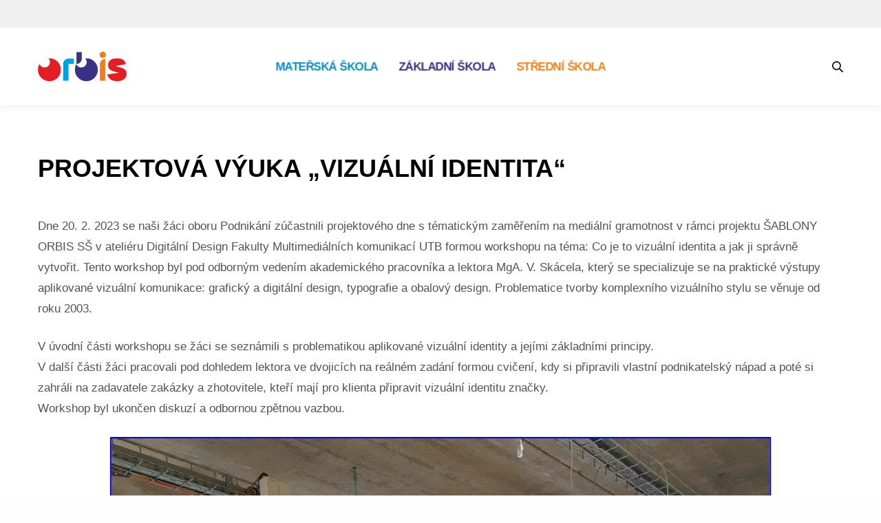

--- FILE ---
content_type: text/html; charset=UTF-8
request_url: https://www.orbiszlin.cz/workshop-vizualni-identita/
body_size: 68912
content:
<!doctype html>
<html lang="cs-CZ">
<head>
	<meta charset="UTF-8" />
	<meta name="viewport" content="width=device-width, initial-scale=1, maximum-scale=1, viewport-fit=cover">
	<link rel="profile" href="http://gmpg.org/xfn/11">
	<title>Projektová výuka &#8222;Vizuální identita&#8220; &#8211; ORBIS</title>
<meta name='robots' content='max-image-preview:large' />
	<style>img:is([sizes="auto" i], [sizes^="auto," i]) { contain-intrinsic-size: 3000px 1500px }</style>
	<link rel="alternate" hreflang="cs" href="https://www.orbiszlin.cz/workshop-vizualni-identita/" />
<link rel="alternate" hreflang="x-default" href="https://www.orbiszlin.cz/workshop-vizualni-identita/" />
<script id="cookieyes" type="text/javascript" src="https://cdn-cookieyes.com/client_data/edd8cda9db7f1bf75907aecd/script.js"></script><link rel='dns-prefetch' href='//use.typekit.net' />
<link rel="alternate" type="application/rss+xml" title="ORBIS &raquo; RSS zdroj" href="https://www.orbiszlin.cz/feed/" />
<link rel="alternate" type="application/rss+xml" title="ORBIS &raquo; RSS komentářů" href="https://www.orbiszlin.cz/comments/feed/" />
<script type="text/javascript">
/* <![CDATA[ */
window._wpemojiSettings = {"baseUrl":"https:\/\/s.w.org\/images\/core\/emoji\/16.0.1\/72x72\/","ext":".png","svgUrl":"https:\/\/s.w.org\/images\/core\/emoji\/16.0.1\/svg\/","svgExt":".svg","source":{"concatemoji":"https:\/\/www.orbiszlin.cz\/wp-includes\/js\/wp-emoji-release.min.js?ver=6.8.3"}};
/*! This file is auto-generated */
!function(s,n){var o,i,e;function c(e){try{var t={supportTests:e,timestamp:(new Date).valueOf()};sessionStorage.setItem(o,JSON.stringify(t))}catch(e){}}function p(e,t,n){e.clearRect(0,0,e.canvas.width,e.canvas.height),e.fillText(t,0,0);var t=new Uint32Array(e.getImageData(0,0,e.canvas.width,e.canvas.height).data),a=(e.clearRect(0,0,e.canvas.width,e.canvas.height),e.fillText(n,0,0),new Uint32Array(e.getImageData(0,0,e.canvas.width,e.canvas.height).data));return t.every(function(e,t){return e===a[t]})}function u(e,t){e.clearRect(0,0,e.canvas.width,e.canvas.height),e.fillText(t,0,0);for(var n=e.getImageData(16,16,1,1),a=0;a<n.data.length;a++)if(0!==n.data[a])return!1;return!0}function f(e,t,n,a){switch(t){case"flag":return n(e,"\ud83c\udff3\ufe0f\u200d\u26a7\ufe0f","\ud83c\udff3\ufe0f\u200b\u26a7\ufe0f")?!1:!n(e,"\ud83c\udde8\ud83c\uddf6","\ud83c\udde8\u200b\ud83c\uddf6")&&!n(e,"\ud83c\udff4\udb40\udc67\udb40\udc62\udb40\udc65\udb40\udc6e\udb40\udc67\udb40\udc7f","\ud83c\udff4\u200b\udb40\udc67\u200b\udb40\udc62\u200b\udb40\udc65\u200b\udb40\udc6e\u200b\udb40\udc67\u200b\udb40\udc7f");case"emoji":return!a(e,"\ud83e\udedf")}return!1}function g(e,t,n,a){var r="undefined"!=typeof WorkerGlobalScope&&self instanceof WorkerGlobalScope?new OffscreenCanvas(300,150):s.createElement("canvas"),o=r.getContext("2d",{willReadFrequently:!0}),i=(o.textBaseline="top",o.font="600 32px Arial",{});return e.forEach(function(e){i[e]=t(o,e,n,a)}),i}function t(e){var t=s.createElement("script");t.src=e,t.defer=!0,s.head.appendChild(t)}"undefined"!=typeof Promise&&(o="wpEmojiSettingsSupports",i=["flag","emoji"],n.supports={everything:!0,everythingExceptFlag:!0},e=new Promise(function(e){s.addEventListener("DOMContentLoaded",e,{once:!0})}),new Promise(function(t){var n=function(){try{var e=JSON.parse(sessionStorage.getItem(o));if("object"==typeof e&&"number"==typeof e.timestamp&&(new Date).valueOf()<e.timestamp+604800&&"object"==typeof e.supportTests)return e.supportTests}catch(e){}return null}();if(!n){if("undefined"!=typeof Worker&&"undefined"!=typeof OffscreenCanvas&&"undefined"!=typeof URL&&URL.createObjectURL&&"undefined"!=typeof Blob)try{var e="postMessage("+g.toString()+"("+[JSON.stringify(i),f.toString(),p.toString(),u.toString()].join(",")+"));",a=new Blob([e],{type:"text/javascript"}),r=new Worker(URL.createObjectURL(a),{name:"wpTestEmojiSupports"});return void(r.onmessage=function(e){c(n=e.data),r.terminate(),t(n)})}catch(e){}c(n=g(i,f,p,u))}t(n)}).then(function(e){for(var t in e)n.supports[t]=e[t],n.supports.everything=n.supports.everything&&n.supports[t],"flag"!==t&&(n.supports.everythingExceptFlag=n.supports.everythingExceptFlag&&n.supports[t]);n.supports.everythingExceptFlag=n.supports.everythingExceptFlag&&!n.supports.flag,n.DOMReady=!1,n.readyCallback=function(){n.DOMReady=!0}}).then(function(){return e}).then(function(){var e;n.supports.everything||(n.readyCallback(),(e=n.source||{}).concatemoji?t(e.concatemoji):e.wpemoji&&e.twemoji&&(t(e.twemoji),t(e.wpemoji)))}))}((window,document),window._wpemojiSettings);
/* ]]> */
</script>
<style id='wp-emoji-styles-inline-css' type='text/css'>

	img.wp-smiley, img.emoji {
		display: inline !important;
		border: none !important;
		box-shadow: none !important;
		height: 1em !important;
		width: 1em !important;
		margin: 0 0.07em !important;
		vertical-align: -0.1em !important;
		background: none !important;
		padding: 0 !important;
	}
</style>
<link rel='stylesheet' id='wp-block-library-css' href='https://www.orbiszlin.cz/wp-includes/css/dist/block-library/style.min.css?ver=6.8.3' media='all' />
<style id='classic-theme-styles-inline-css' type='text/css'>
/*! This file is auto-generated */
.wp-block-button__link{color:#fff;background-color:#32373c;border-radius:9999px;box-shadow:none;text-decoration:none;padding:calc(.667em + 2px) calc(1.333em + 2px);font-size:1.125em}.wp-block-file__button{background:#32373c;color:#fff;text-decoration:none}
</style>
<style id='global-styles-inline-css' type='text/css'>
:root{--wp--preset--aspect-ratio--square: 1;--wp--preset--aspect-ratio--4-3: 4/3;--wp--preset--aspect-ratio--3-4: 3/4;--wp--preset--aspect-ratio--3-2: 3/2;--wp--preset--aspect-ratio--2-3: 2/3;--wp--preset--aspect-ratio--16-9: 16/9;--wp--preset--aspect-ratio--9-16: 9/16;--wp--preset--color--black: #000000;--wp--preset--color--cyan-bluish-gray: #abb8c3;--wp--preset--color--white: #ffffff;--wp--preset--color--pale-pink: #f78da7;--wp--preset--color--vivid-red: #cf2e2e;--wp--preset--color--luminous-vivid-orange: #ff6900;--wp--preset--color--luminous-vivid-amber: #fcb900;--wp--preset--color--light-green-cyan: #7bdcb5;--wp--preset--color--vivid-green-cyan: #00d084;--wp--preset--color--pale-cyan-blue: #8ed1fc;--wp--preset--color--vivid-cyan-blue: #0693e3;--wp--preset--color--vivid-purple: #9b51e0;--wp--preset--color--thb-accent: #000000;--wp--preset--gradient--vivid-cyan-blue-to-vivid-purple: linear-gradient(135deg,rgba(6,147,227,1) 0%,rgb(155,81,224) 100%);--wp--preset--gradient--light-green-cyan-to-vivid-green-cyan: linear-gradient(135deg,rgb(122,220,180) 0%,rgb(0,208,130) 100%);--wp--preset--gradient--luminous-vivid-amber-to-luminous-vivid-orange: linear-gradient(135deg,rgba(252,185,0,1) 0%,rgba(255,105,0,1) 100%);--wp--preset--gradient--luminous-vivid-orange-to-vivid-red: linear-gradient(135deg,rgba(255,105,0,1) 0%,rgb(207,46,46) 100%);--wp--preset--gradient--very-light-gray-to-cyan-bluish-gray: linear-gradient(135deg,rgb(238,238,238) 0%,rgb(169,184,195) 100%);--wp--preset--gradient--cool-to-warm-spectrum: linear-gradient(135deg,rgb(74,234,220) 0%,rgb(151,120,209) 20%,rgb(207,42,186) 40%,rgb(238,44,130) 60%,rgb(251,105,98) 80%,rgb(254,248,76) 100%);--wp--preset--gradient--blush-light-purple: linear-gradient(135deg,rgb(255,206,236) 0%,rgb(152,150,240) 100%);--wp--preset--gradient--blush-bordeaux: linear-gradient(135deg,rgb(254,205,165) 0%,rgb(254,45,45) 50%,rgb(107,0,62) 100%);--wp--preset--gradient--luminous-dusk: linear-gradient(135deg,rgb(255,203,112) 0%,rgb(199,81,192) 50%,rgb(65,88,208) 100%);--wp--preset--gradient--pale-ocean: linear-gradient(135deg,rgb(255,245,203) 0%,rgb(182,227,212) 50%,rgb(51,167,181) 100%);--wp--preset--gradient--electric-grass: linear-gradient(135deg,rgb(202,248,128) 0%,rgb(113,206,126) 100%);--wp--preset--gradient--midnight: linear-gradient(135deg,rgb(2,3,129) 0%,rgb(40,116,252) 100%);--wp--preset--font-size--small: 13px;--wp--preset--font-size--medium: 20px;--wp--preset--font-size--large: 36px;--wp--preset--font-size--x-large: 42px;--wp--preset--spacing--20: 0.44rem;--wp--preset--spacing--30: 0.67rem;--wp--preset--spacing--40: 1rem;--wp--preset--spacing--50: 1.5rem;--wp--preset--spacing--60: 2.25rem;--wp--preset--spacing--70: 3.38rem;--wp--preset--spacing--80: 5.06rem;--wp--preset--shadow--natural: 6px 6px 9px rgba(0, 0, 0, 0.2);--wp--preset--shadow--deep: 12px 12px 50px rgba(0, 0, 0, 0.4);--wp--preset--shadow--sharp: 6px 6px 0px rgba(0, 0, 0, 0.2);--wp--preset--shadow--outlined: 6px 6px 0px -3px rgba(255, 255, 255, 1), 6px 6px rgba(0, 0, 0, 1);--wp--preset--shadow--crisp: 6px 6px 0px rgba(0, 0, 0, 1);}:where(.is-layout-flex){gap: 0.5em;}:where(.is-layout-grid){gap: 0.5em;}body .is-layout-flex{display: flex;}.is-layout-flex{flex-wrap: wrap;align-items: center;}.is-layout-flex > :is(*, div){margin: 0;}body .is-layout-grid{display: grid;}.is-layout-grid > :is(*, div){margin: 0;}:where(.wp-block-columns.is-layout-flex){gap: 2em;}:where(.wp-block-columns.is-layout-grid){gap: 2em;}:where(.wp-block-post-template.is-layout-flex){gap: 1.25em;}:where(.wp-block-post-template.is-layout-grid){gap: 1.25em;}.has-black-color{color: var(--wp--preset--color--black) !important;}.has-cyan-bluish-gray-color{color: var(--wp--preset--color--cyan-bluish-gray) !important;}.has-white-color{color: var(--wp--preset--color--white) !important;}.has-pale-pink-color{color: var(--wp--preset--color--pale-pink) !important;}.has-vivid-red-color{color: var(--wp--preset--color--vivid-red) !important;}.has-luminous-vivid-orange-color{color: var(--wp--preset--color--luminous-vivid-orange) !important;}.has-luminous-vivid-amber-color{color: var(--wp--preset--color--luminous-vivid-amber) !important;}.has-light-green-cyan-color{color: var(--wp--preset--color--light-green-cyan) !important;}.has-vivid-green-cyan-color{color: var(--wp--preset--color--vivid-green-cyan) !important;}.has-pale-cyan-blue-color{color: var(--wp--preset--color--pale-cyan-blue) !important;}.has-vivid-cyan-blue-color{color: var(--wp--preset--color--vivid-cyan-blue) !important;}.has-vivid-purple-color{color: var(--wp--preset--color--vivid-purple) !important;}.has-black-background-color{background-color: var(--wp--preset--color--black) !important;}.has-cyan-bluish-gray-background-color{background-color: var(--wp--preset--color--cyan-bluish-gray) !important;}.has-white-background-color{background-color: var(--wp--preset--color--white) !important;}.has-pale-pink-background-color{background-color: var(--wp--preset--color--pale-pink) !important;}.has-vivid-red-background-color{background-color: var(--wp--preset--color--vivid-red) !important;}.has-luminous-vivid-orange-background-color{background-color: var(--wp--preset--color--luminous-vivid-orange) !important;}.has-luminous-vivid-amber-background-color{background-color: var(--wp--preset--color--luminous-vivid-amber) !important;}.has-light-green-cyan-background-color{background-color: var(--wp--preset--color--light-green-cyan) !important;}.has-vivid-green-cyan-background-color{background-color: var(--wp--preset--color--vivid-green-cyan) !important;}.has-pale-cyan-blue-background-color{background-color: var(--wp--preset--color--pale-cyan-blue) !important;}.has-vivid-cyan-blue-background-color{background-color: var(--wp--preset--color--vivid-cyan-blue) !important;}.has-vivid-purple-background-color{background-color: var(--wp--preset--color--vivid-purple) !important;}.has-black-border-color{border-color: var(--wp--preset--color--black) !important;}.has-cyan-bluish-gray-border-color{border-color: var(--wp--preset--color--cyan-bluish-gray) !important;}.has-white-border-color{border-color: var(--wp--preset--color--white) !important;}.has-pale-pink-border-color{border-color: var(--wp--preset--color--pale-pink) !important;}.has-vivid-red-border-color{border-color: var(--wp--preset--color--vivid-red) !important;}.has-luminous-vivid-orange-border-color{border-color: var(--wp--preset--color--luminous-vivid-orange) !important;}.has-luminous-vivid-amber-border-color{border-color: var(--wp--preset--color--luminous-vivid-amber) !important;}.has-light-green-cyan-border-color{border-color: var(--wp--preset--color--light-green-cyan) !important;}.has-vivid-green-cyan-border-color{border-color: var(--wp--preset--color--vivid-green-cyan) !important;}.has-pale-cyan-blue-border-color{border-color: var(--wp--preset--color--pale-cyan-blue) !important;}.has-vivid-cyan-blue-border-color{border-color: var(--wp--preset--color--vivid-cyan-blue) !important;}.has-vivid-purple-border-color{border-color: var(--wp--preset--color--vivid-purple) !important;}.has-vivid-cyan-blue-to-vivid-purple-gradient-background{background: var(--wp--preset--gradient--vivid-cyan-blue-to-vivid-purple) !important;}.has-light-green-cyan-to-vivid-green-cyan-gradient-background{background: var(--wp--preset--gradient--light-green-cyan-to-vivid-green-cyan) !important;}.has-luminous-vivid-amber-to-luminous-vivid-orange-gradient-background{background: var(--wp--preset--gradient--luminous-vivid-amber-to-luminous-vivid-orange) !important;}.has-luminous-vivid-orange-to-vivid-red-gradient-background{background: var(--wp--preset--gradient--luminous-vivid-orange-to-vivid-red) !important;}.has-very-light-gray-to-cyan-bluish-gray-gradient-background{background: var(--wp--preset--gradient--very-light-gray-to-cyan-bluish-gray) !important;}.has-cool-to-warm-spectrum-gradient-background{background: var(--wp--preset--gradient--cool-to-warm-spectrum) !important;}.has-blush-light-purple-gradient-background{background: var(--wp--preset--gradient--blush-light-purple) !important;}.has-blush-bordeaux-gradient-background{background: var(--wp--preset--gradient--blush-bordeaux) !important;}.has-luminous-dusk-gradient-background{background: var(--wp--preset--gradient--luminous-dusk) !important;}.has-pale-ocean-gradient-background{background: var(--wp--preset--gradient--pale-ocean) !important;}.has-electric-grass-gradient-background{background: var(--wp--preset--gradient--electric-grass) !important;}.has-midnight-gradient-background{background: var(--wp--preset--gradient--midnight) !important;}.has-small-font-size{font-size: var(--wp--preset--font-size--small) !important;}.has-medium-font-size{font-size: var(--wp--preset--font-size--medium) !important;}.has-large-font-size{font-size: var(--wp--preset--font-size--large) !important;}.has-x-large-font-size{font-size: var(--wp--preset--font-size--x-large) !important;}
:where(.wp-block-post-template.is-layout-flex){gap: 1.25em;}:where(.wp-block-post-template.is-layout-grid){gap: 1.25em;}
:where(.wp-block-columns.is-layout-flex){gap: 2em;}:where(.wp-block-columns.is-layout-grid){gap: 2em;}
:root :where(.wp-block-pullquote){font-size: 1.5em;line-height: 1.6;}
</style>
<link rel='stylesheet' id='baguettebox-css-css' href='https://www.orbiszlin.cz/wp-content/plugins/gallery-block-lightbox/dist/baguetteBox.min.css?ver=1.12.0' media='all' />
<link rel='stylesheet' id='rs-plugin-settings-css' href='https://www.orbiszlin.cz/wp-content/plugins/revslider/public/assets/css/rs6.css?ver=6.1.5' media='all' />
<style id='rs-plugin-settings-inline-css' type='text/css'>
#rs-demo-id {}
</style>
<link rel='stylesheet' id='thb-fa-css' href='https://www.orbiszlin.cz/wp-content/themes/revolution/assets/css/font-awesome.min.css?ver=2.5.2' media='all' />
<link rel='stylesheet' id='thb-app-css' href='https://www.orbiszlin.cz/wp-content/themes/revolution/assets/css/app.css?ver=2.5.2' media='all' />
<style id='thb-app-inline-css' type='text/css'>
h1, .h1, .thb-countdown .thb-countdown-ul li .timestamp, h2, .h2, h3, .h3, h4, .h4, h5, .h5, h6, .h6 {}body {}.thb-full-menu {}.thb-mobile-menu,.thb-secondary-menu {}em {}label {}input[type="submit"],submit,.button,.btn,.btn-block,.btn-text,.vc_btn3 {font-weight:700;letter-spacing:0.05em !important;}p,.post-detail .post-content {font-weight:500;font-size:17px;line-height:1.8em !important;}.thb-full-menu>li>a,.thb-header-menu>li>a {font-weight:600;font-size:17px;text-transform:uppercase !important;letter-spacing:-0.03em !important;}.subfooter .thb-full-menu>li>a {}.subheader {}.thb-full-menu li .sub-menu a,.thb-dropdown-style2 .thb-full-menu .sub-menu>li a,.thb-dropdown-style2 .thb-full-menu .sub-menu>li.title-item>a,.thb-dropdown-style3 .thb-full-menu .sub-menu>li a,.thb-dropdown-style3 .thb-full-menu .sub-menu>li.title-item>a,.thb-header-menu li .sub-menu a {font-weight:bold;font-size:17px;text-transform:uppercase !important;}.thb-full-menu>li>a.social {}.widget>h6 {font-weight:bold;font-size:10px;text-transform:uppercase !important;}.footer .widget,.footer .widget p {font-weight:400;font-size:15px;}.thb-mobile-menu>li>a {font-weight:bold;}.thb-mobile-menu .sub-menu a {}.thb-secondary-menu a {}#mobile-menu .menu-footer {}#mobile-menu .socials a {}.subfooter .socials a {}.products .product.thb-listing-style2 h3,.products .product.thb-listing-style1 h3 {}.thb-product-detail .product-information h1.product_title {}.thb-product-detail .product-information .woocommerce-product-details__short-description,.thb-product-detail .product-information .woocommerce-product-details__short-description p {}@media screen and (min-width:1024px) {h1,.h1 {font-size:42px;}}h1,.h1 {font-weight:700;font-size:42px;text-transform:uppercase !important;letter-spacing:0em !important;}@media screen and (min-width:1024px) {h2 {font-size:46px;}}h2 {font-weight:bold;font-size:46px;text-transform:uppercase !important;letter-spacing:0em !important;}@media screen and (min-width:1024px) {h3 {font-size:36px;}}h3 {font-weight:700;font-size:36px;text-transform:uppercase !important;letter-spacing:0em !important;}@media screen and (min-width:1024px) {h4 {font-size:24px;}}h4 {font-weight:bold;font-size:24px;text-transform:uppercase !important;letter-spacing:0em !important;}@media screen and (min-width:1024px) {h5 {font-size:18px;}}h5 {font-weight:600;font-size:18px;text-transform:uppercase !important;letter-spacing:0em !important;}h6 {font-weight:600;letter-spacing:0.06em !important;}.header-secondary-text div p:not(.smaller) {}.header-secondary-text div p.smaller {}.logolink .logoimg {max-height:43px;}.logolink .logoimg[src$=".svg"] {max-height:100%;height:43px;}@media screen and (max-width:40.0625em) {.logolink .logoimg {max-height:38px;}.logolink .logoimg[src$=".svg"] {max-height:100%;height:38px;}}@media only screen and (min-width:40.0625em) {.header {padding-top:28px;padding-bottom:28px;;}}@media only screen and (min-width:40.0625em) {.header.fixed {padding-top:24px;padding-bottom:20px;;}}@media only screen and (max-width:40.0625em) {.header,.header.fixed {padding-top:20px;padding-bottom:20px;;}}.subheader {height:px;}.footer {padding-top:60px;padding-bottom:30px;}.subfooter {padding-top:15px;padding-bottom:15px;}.thb-full-menu>li+li {margin-left:30px}a:hover,.thb-full-menu.thb-standard>li.current-menu-item:not(.has-hash)>a,.thb-full-menu>li a:not(.logolink)[data-filter].active,#mobile-menu.dark .thb-mobile-menu>li>a:hover,#mobile-menu.dark .sub-menu a:hover,#mobile-menu.dark .thb-secondary-menu a:hover,.thb-mobile-menu>li.menu-item-has-children>a:hover .thb-arrow div,.thb-secondary-menu a:hover,.authorpage .author-content .square-icon:hover,.authorpage .author-content .square-icon.email:hover,.commentlist .comment .reply a:hover,input[type="submit"].style3,.button.style3,.btn.style3,input[type="submit"].style4,.button.style4,.btn.style4,input[type="submit"].style4:hover,.button.style4:hover,.btn.style4:hover,.more-link,.thb-portfolio-filter.style1 ul li a:hover,.thb-portfolio-filter.style1 ul li a.active,.thb-portfolio-filter.style2 .select2.select2-container--default .select2-selection--single .select2-selection__rendered,.thb-portfolio-filter.style2 .select2-dropdown .select2-results__options .select2-results__option[aria-selected=true] span,.thb-portfolio-filter.style2 .select2-dropdown .select2-results__options .select2-results__option.select2-results__option--highlighted span,.thb-autotype .thb-autotype-entry,.thb-tabs.style3 .vc_tta-panel-heading h4 a:hover,.thb-tabs.style3 .vc_tta-panel-heading h4 a.active,.thb-tabs.style4 .vc_tta-panel-heading h4 a.active,.thb-tabs.style4 .vc_tta-panel-heading h4 a:hover,.thb_location_container.row .thb_location h5,.thb-portfolio-slider.thb-portfolio-slider-style3 .portfolio-slide .content-side .thb-categories,.thb-portfolio-slider.thb-portfolio-slider-style3 .portfolio-slide .content-side .thb-categories a,.woocommerce-checkout-payment .wc_payment_methods .wc_payment_method.payment_method_paypal .about_paypal,input[type="submit"].style2, .button.style2, .btn.style2,.thb-header-menu > li.menu-item-has-children:hover > a,.thb-header-menu > li.menu-item-has-children.sfHover > a,.thb-header-menu > li.menu-item-has-children:hover>a span:after,.thb-header-menu > li.menu-item-has-children.sfHover > a span:after,.thb-pricing-table.style2 .pricing-container .thb_pricing_head .thb-price,.post.style8 .style8-meta .style8-link a,.thb-iconbox.top.type5 .iconbox-content .thb-read-more,.thb-testimonials.style7 .testimonial-author cite,.thb-testimonials.style7 .testimonial-author span,.post.style9.active .post-title a,.columns.thb-light-column .post.style9 .post-category a,.thb-page-header .thb-blog-categories li a.active,.has-thb-accent-color,.wp-block-button .wp-block-button__link.has-thb-accent-color,.thb-page-menu.style2 li:hover a,.thb-page-menu.style2 li.current_page_item a,.post.style10 .style10-readmore,.btn-text.style-accent-link,.thb-page-menu li.current_page_item a {color:#000000;}.thb-full-menu.thb-line-marker>li>a:before,.thb-page-header .thb-blog-categories li a:after,.select2-container .select2-dropdown .select2-results .select2-results__option[aria-selected=true],input[type="submit"],.button,.btn,input[type="submit"].black:hover,input[type="submit"].wc-forward.checkout:hover,.button.black:hover,.button.wc-forward.checkout:hover,.btn.black:not(.style4):hover,.btn.wc-forward.checkout:hover,input[type="submit"].style2:hover,.button.style2:hover,.btn.style2:hover,input[type="submit"].style3:before,.button.style3:before,.btn.style3:before,input[type="submit"].style4:after,.button.style4:after,.btn.style4:after,.btn-text.style3 .circle-btn,[class^="tag-cloud-link"]:hover,.thb-portfolio-filter.style1 ul li a:before,.thb-portfolio-filter.style2 .select2.select2-container--default .select2-selection--single .select2-selection__arrow:after,.thb-portfolio-filter.style2 .select2.select2-container--default .select2-selection--single .select2-selection__arrow:before,.thb-portfolio-filter.style2 .select2-dropdown .select2-results__options .select2-results__option span:before,.boxed-icon.email:hover,.thb-progressbar .thb-progress span,#scroll_to_top:hover .thb-animated-arrow.circular,.thb-tabs.style1 .vc_tta-panel-heading h4 a:before,.thb-tabs.style4 .vc_tta-panel-heading h4 a:before,.thb-client-row.thb-opacity.with-accent .thb-client:hover,.badge.onsale,.demo_store,.products .product .product_after_title .button:hover:after,.woocommerce-MyAccount-navigation ul li:hover a,.woocommerce-MyAccount-navigation ul li.is-active a,.footer_bar .socials .social.email:hover,.thb-header-menu > li.menu-item-has-children > a span:before,.thb-page-menu.style1 li:hover a, .thb-page-menu.style1 li.current_page_item a,.thb-client-row .style4 .accent-color,.preloader-style3-container:before,.preloader-style3-container:after,.has-thb-accent-background-color,.wp-block-button .wp-block-button__link.has-thb-accent-background-color,.thb-portfolio-slider.thb-portfolio-slider-style7 .portfolio-style7-dots-wrapper .thb-portfolio-slider-style7-bullets:before,.thb-portfolio-slider.thb-portfolio-slider-style8 .thb-portfolio-slide-excerpt {background-color:#000000;}input[type="submit"]:hover,.button:hover,.btn:hover {background-color:#000000;}.share_container .product_copy form,input[type="text"]:focus,input[type="password"]:focus,input[type="date"]:focus,input[type="datetime"]:focus,input[type="email"]:focus,input[type="number"]:focus,input[type="search"]:focus,input[type="tel"]:focus,input[type="time"]:focus,input[type="url"]:focus,textarea:focus,.select2.select2-container--default.select2-container--open .select2-selection--single,.select2-container .select2-dropdown,.select2-container .select2-dropdown.select2-drop-active,input[type="submit"].style2,.button.style2,.btn.style2,input[type="submit"].style3,.button.style3,.btn.style3,input[type="submit"].style4,.button.style4,.btn.style4,[class^="tag-cloud-link"]:hover,.boxed-icon.email:hover,.wpb_text_column a:not(.btn):not(.button):after,.thb-client-row.has-border.thb-opacity.with-accent .thb-client:hover,.thb-pricing-table.style1 .thb-pricing-column.highlight-true .pricing-container,.woocommerce-MyAccount-navigation ul li:hover a,.woocommerce-MyAccount-navigation ul li.is-active a,.footer_bar .socials .social.email:hover,.thb-iconbox.top.type5,.thb-page-menu.style1 li:hover a, .thb-page-menu.style1 li.current_page_item a,.post.style9 .style9-title .style9-arrow:hover,.post.style9.active .style9-arrow,.thb-testimonials.style9 .slick-dots-wrapper .slick-dots li.slick-active .portrait_bullet,.thb-iconbox.type7:hover {border-color:#000000;}.select2-container .select2-dropdown.select2-drop-active.select2-drop-above,.woocommerce-MyAccount-navigation ul li:hover+li a,.woocommerce-MyAccount-navigation ul li.is-active+li a,.thb-page-menu.style1 li:hover+li a, .thb-page-menu.style1 li.current_page_item+li a,.thb-dropdown-style3 .thb-full-menu .sub-menu {border-top-color:#000000;}.thb-dropdown-style3 .thb-full-menu .sub-menu:after {border-bottom-color:#000000;}.commentlist .comment .reply a:hover svg path,.btn-text.style4 .arrow svg:first-child,.thb-iconbox.top.type5 .iconbox-content .thb-read-more svg,.thb-iconbox.top.type5 .iconbox-content .thb-read-more svg .bar,.post.style9.active .style9-arrow svg {fill:#000000;}.thb-tabs.style2 .vc_tta-panel-heading h4 a.active {-moz-box-shadow:inset 0 -3px 0 #000000,0 1px 0 #000000;-webkit-box-shadow:inset 0 -3px 0 #000000,0 1px 0 #000000;box-shadow:inset 0 -3px 0 #000000,0 1px 0 #000000;}.thb-fancy-box.fancy-style5:hover .thb-fancy-content {-moz-box-shadow:inset 0 -3px 0 #000000;-webkit-box-shadow:inset 0 -3px 0 #000000;box-shadow:inset 0 -3px 0 #000000;}.footer .widget>h6,.footer.dark .widget>h6 {color:#ffffff;}.footer,.footer p,.footer.dark p {color:#ffffff;}.subfooter,.subfooter p,.subfooter.dark p {opacity:1;color:#ffffff;}.subheader,.subheader p,.subheader.dark p {color:#515151;}.thb-dropdown-style3 .thb-full-menu .sub-menu {border-top-color:#dddddd;}.thb-dropdown-style3 .thb-full-menu .sub-menu:after {border-bottom-color:#dddddd;}.header.dark-header .thb-full-menu>li> a { color:#4f4f4f !important; }.header.dark-header .thb-full-menu>li> a:hover { color:#000000 !important; }.thb-header-menu>li> a { color:#4f4f4f !important; }.thb-header-menu>li> a:hover { color:#000000 !important; }.header.light-header .thb-full-menu>li> a { color:#ffffff !important; }.header.light-header .thb-full-menu>li> a:hover { color:#ff0000 !important; }.thb-full-menu .sub-menu li a { color:#ededed !important; }.thb-full-menu .sub-menu li a:hover { color:#ffffff !important; }.thb-dropdown-color-light .thb-full-menu .sub-menu li a { color:#ededed !important; }.thb-dropdown-color-light .thb-full-menu .sub-menu li a:hover { color:#ffffff !important; }.thb-header-menu li .sub-menu a { color:#ededed !important; }.thb-header-menu li .sub-menu a:hover { color:#ffffff !important; }.subfooter a { color:#ffffff !important; }.subfooter a:hover { color:#f0801a !important; }.subheader a { color:#6b6b6b !important; }.subheader a:hover { color:#ff0000 !important; }.page-id-10936 #wrapper div[role="main"],.postid-10936 #wrapper div[role="main"] {}.subheader {background-color:#efefef !important;}.header:not(.fixed) {background-color:rgba(255,255,255,0.01) !important;}.thb-search-popup {background-color:#0e3a61 !important;}.thb-full-menu .sub-menu,.thb-dropdown-style2 .thb-full-menu .sub-menu:after {background-color:#ffffff !important;}.footer {background-color:#000000 !important;}.subfooter {background-color:#000000 !important;}.row {max-width:px;}.row.max_width {max-width:px !important;}@import url('https://fonts.googleapis.com/css2?family=Poppins:ital,wght@0,100;0,200;0,300;0,400;0,500;0,600;0,700;0,800;0,900;1,100;1,200;1,300;1,400;1,500;1,600;1,700;1,800;1,900&display=swap');body { font-family:"Poppins", sans-serif;}.thb-full-menu {font-family:"Poppins", sans-serif;}.widget ul li a {color:#333 !important;font-weight:500;font-size:16px;}.header {box-shadow:0 1px 1px rgba(0,0,0,0),0 5px 10px rgba(0,0,0,0.05);}@media only screen and (min-width:640px) {.orbis-nws-image {display:none;}}@media only screen and (max-width:639px) {.nws-text-d-none {display:none;}}.widget ul li a:hover {text-decoration:none;}#menu-item-3555 > a {color:#078cc4 !important;}#menu-item-3555 > a:hover {color:#006995 !important;}#menu-item-3560 > a {color:#383084 !important;}#menu-item-3560 > a:hover {color:#6a60ca !important;}#menu-item-3476 > a {color:#f0801a !important;}#menu-item-3476 > a:hover {color:#e87003 !important;}@media only screen and (max-width:768px) { .single-post .header-spacer {height:50px;} }.single-post .header-spacer {height:113px;}.post-content .post-gallery {display:none;}.post-detail.style2-detail .entry-header h1.entry-title {font-size:36px;font-weight:700;}#menu-top-bar-orbis-materska-skola .current-menu-item a {color:#006995 !important;}#menu-top-bar-orbis-materska-skola .current-menu-item a::before {filter:invert(18%) sepia(76%) saturate(3826%) hue-rotate(183deg) brightness(93%) contrast(101%);}.post-content ul, .pricing-description ul, .post-content ol, .pricing-description ol {padding-left:0px;}table tbody th, table tbody td {font-size:17px;font-weight:500;}li {font-weight:500;font-size:17px;}.thb-full-menu.thb-language-switcher {visibility:hidden;}.thb-mobile-language-switcher {visibility:hidden;}#menu-pro-uchazece-stredni-skola .current_page_item > a {color:#f48019 !important;text-decoration:underline;font-weight:bold;}#menu-rodice-a-zaci-stredni-skola .current_page_item > a {color:#f48019 !important;text-decoration:underline;font-weight:bold;}#menu-uredni-deska-stredni-skola .current_page_item > a {color:#f48019 !important;text-decoration:underline;font-weight:bold;}#menu-o-nas-stredni-skola .current_page_item > a {color:#f48019 !important;text-decoration:underline;font-weight:bold;}#menu-orbis-stredni-skola-hl-menu li.current_page_ancestor > a {color:#cc6f1a !important;}#menu-zapis-do-prvni-tridy-zs .current_page_item > a {color:#322978 !important;text-decoration:underline;font-weight:bold;}#menu-akce-a-krouzky-zs .current_page_item > a {color:#322978 !important;text-decoration:underline;font-weight:bold;}#menu-rodice-a-zaci-zs .current_page_item > a {color:#322978 !important;text-decoration:underline;font-weight:bold;}#menu-o-nas-zs .current_page_item > a {color:#322978 !important;text-decoration:underline;font-weight:bold;}#menu-orbis-zakladni-skola-hl-menu li.current_page_ancestor > a {color:#6a60ca !important;}#menu-akce-a-krouzky .current_page_item > a {color:#006995 !important;text-decoration:underline;font-weight:bold;}#menu-informace-pro-rodice-materska-skola .current_page_item > a {color:#006995 !important;text-decoration:underline;font-weight:bold;}#menu-o-skolce-materska-skola .current_page_item > a {color:#006995 !important;text-decoration:underline;font-weight:bold;}#menu-orbis-materska-skola-hl-menu li.current_page_ancestor > a {color:#006995 !important;}#menu-orbis-zakladni-skola-hl-menu li a {color:#322978 !important;}#menu-orbis-zakladni-skola-hl-menu li a:hover {color:#6a60ca !important;}#menu-top-bar-orbis-zakladni-skola li a:hover { color:#322978 !important; }#menu-orbis-zakladni-skola-hl-menu li.current-menu-item:not(.has-hash) > a {color:#6a60ca !important;}#menu-orbis-materska-skola-hl-menu li a {color:#078cc4 !important;}#menu-orbis-materska-skola-hl-menu li a:hover {color:#006995 !important;}#menu-orbis-materska-skola-hl-menu li.current-menu-item:not(.has-hash) > a {color:#006995 !important;}#menu-top-bar-orbis-materska-skola li a:hover { color:#078cc4 !important; }#menu-orbis-stredni-skola-hl-menu li.current-menu-item:not(.has-hash) > a {color:#cc6f1a !important;}#menu-top-bar-orbis-stredni-skola li a:hover {color:#f48019 !important;}.subheader .subheader-left * {font-size:15px;}#menu-orbis-stredni-skola-hl-menu li a {color:#f48019 !important;}#menu-orbis-stredni-skola-hl-menu li a:hover {color:#cc6f1a !important;}.menu-item-3176 a {color:#01a0e2 !important;}.menu-item-3176 a:hover {color:#006995 !important;}#menu-item-3176 a {color:#01a0e2 !important;}#menu-item-3176 a:hover {color:#006995 !important;}#menu-item-3177 a {color:#383084 !important;}#menu-item-3177 a:hover {color:#6a60ca !important;}.menu-item-3177 a {color:#383084 !important;}.menu-item-3177 a:hover {color:#6a60ca !important;}#menu-item-3178 a {color:#f0801a !important;}#menu-item-3178 a:hover {color:#cc6f1a !important;}.menu-item-3178 a {color:#f0801a !important;}.menu-item-3178 a:hover {color:#cc6f1a !important;}.thb-full-menu li.menu-item-has-children > a::after {display:none;}label {font-size:15px !important;font-weight:500 !important;}#menu-item-10834 a::before {content:"";background:url("https://www.orbiszlin.cz/newspaper-outline.svg") no-repeat 50% 50%; display:block; width:22px;height:22px;margin:0px 10px 0 0;filter:invert(44%) sepia(91%) saturate(6599%) hue-rotate(344deg) brightness(87%) contrast(106%);}#menu-item-10834 a:hover::before {transition:color 0.25s cubic-bezier(0.25, 0.8, 0.25, 1);}#menu-item-10834 a {display:flex;align-items:center;filter:invert(44%) sepia(91%) saturate(6599%) hue-rotate(344deg) brightness(87%) contrast(106%);}#menu-item-10833 a::before {content:"";background:url("https://www.orbiszlin.cz/newspaper-outline.svg") no-repeat 50% 50%; display:block; width:22px;height:22px;margin:0px 10px 0 0;filter:invert(44%) sepia(91%) saturate(6599%) hue-rotate(344deg) brightness(87%) contrast(106%);}#menu-item-10833 a:hover::before {transition:color 0.25s cubic-bezier(0.25, 0.8, 0.25, 1);}#menu-item-10833 a {display:flex;align-items:center;filter:invert(44%) sepia(91%) saturate(6599%) hue-rotate(344deg) brightness(87%) contrast(106%);}#menu-item-10832 a::before {content:"";background:url("https://www.orbiszlin.cz/newspaper-outline.svg") no-repeat 50% 50%; display:block; width:22px;height:22px;margin:0px 10px 0 0;filter:invert(44%) sepia(91%) saturate(6599%) hue-rotate(344deg) brightness(87%) contrast(106%);}#menu-item-10832 a:hover::before {transition:color 0.25s cubic-bezier(0.25, 0.8, 0.25, 1);}#menu-item-10832 a {display:flex;align-items:center;filter:invert(44%) sepia(91%) saturate(6599%) hue-rotate(344deg) brightness(87%) contrast(106%);}#menu-item-9083 a::before {content:"";background:url("https://www.orbiszlin.cz/restaurant-outline.svg") no-repeat 50% 50%; display:block; width:22px;height:22px;margin:0px 10px 0 0;filter:invert(28%) sepia(17%) saturate(8%) hue-rotate(73deg) brightness(94%) contrast(94%);}#menu-item-9083 a:hover::before {transition:color 0.25s cubic-bezier(0.25, 0.8, 0.25, 1);filter:invert(70%) sepia(47%) saturate(5402%) hue-rotate(350deg) brightness(98%) contrast(96%);}#menu-item-9083 a {display:flex;align-items:center;}#menu-item-3643 a::before {content:"";background:url("https://www.orbiszlin.cz/reader-outline.svg") no-repeat 50% 50%; display:block; width:22px;height:22px;margin:0px 10px 0 0;filter:invert(28%) sepia(17%) saturate(8%) hue-rotate(73deg) brightness(94%) contrast(94%);}#menu-item-3643 a:hover::before {transition:color 0.25s cubic-bezier(0.25, 0.8, 0.25, 1);filter:invert(21%) sepia(55%) saturate(1441%) hue-rotate(220deg) brightness(90%) contrast(101%);}#menu-item-3643 a {display:flex;align-items:center;}#menu-item-3624 a::before {content:"";background:url("https://www.orbiszlin.cz/today-outline.svg") no-repeat 50% 50%; display:block; width:22px;height:22px;margin:0px 10px 0 0;filter:invert(28%) sepia(17%) saturate(8%) hue-rotate(73deg) brightness(94%) contrast(94%);}#menu-item-3624 a:hover::before {transition:color 0.25s cubic-bezier(0.25, 0.8, 0.25, 1);filter:invert(21%) sepia(55%) saturate(1441%) hue-rotate(220deg) brightness(90%) contrast(101%);}#menu-item-3624 a {display:flex;align-items:center;}#menu-item-16843 a::before {content:"";background:url("https://www.orbiszlin.cz/today-outline.svg") no-repeat 50% 50%; display:block; width:22px;height:22px;margin:0px 10px 0 0;filter:invert(28%) sepia(17%) saturate(8%) hue-rotate(73deg) brightness(94%) contrast(94%);}#menu-item-16843 a:hover::before {transition:color 0.25s cubic-bezier(0.25, 0.8, 0.25, 1);filter:invert(21%) sepia(55%) saturate(1441%) hue-rotate(220deg) brightness(90%) contrast(101%);}#menu-item-16843 a {display:flex;align-items:center;}#menu-item-3430 a::before {content:"";background:url("https://www.orbiszlin.cz/restaurant-outline.svg") no-repeat 50% 50%; display:block; width:22px;height:22px;margin:0px 10px 0 0;filter:invert(28%) sepia(17%) saturate(8%) hue-rotate(73deg) brightness(94%) contrast(94%);}#menu-item-3430 a:hover::before {transition:color 0.25s cubic-bezier(0.25, 0.8, 0.25, 1);filter:invert(21%) sepia(55%) saturate(1441%) hue-rotate(220deg) brightness(90%) contrast(101%);}#menu-item-3430 a {display:flex;align-items:center;}#menu-item-3546 a::before {content:"";background:url("https://www.orbiszlin.cz/restaurant-outline.svg") no-repeat 50% 50%; display:block; width:22px;height:22px;margin:0px 10px 0 0;filter:invert(28%) sepia(17%) saturate(8%) hue-rotate(73deg) brightness(94%) contrast(94%);}#menu-item-3546 a:hover::before {transition:color 0.25s cubic-bezier(0.25, 0.8, 0.25, 1);filter:invert(41%) sepia(70%) saturate(1025%) hue-rotate(163deg) brightness(91%) contrast(95%);}#menu-item-3546 a {display:flex;align-items:center;}#menu-item-3547 a::before {content:"";background:url("https://www.orbiszlin.cz/today-outline.svg") no-repeat 50% 50%; display:block; width:22px;height:22px;margin:0px 10px 0 0;filter:invert(28%) sepia(17%) saturate(8%) hue-rotate(73deg) brightness(94%) contrast(94%);}#menu-item-3547 a:hover::before {transition:color 0.25s cubic-bezier(0.25, 0.8, 0.25, 1);filter:invert(41%) sepia(70%) saturate(1025%) hue-rotate(163deg) brightness(91%) contrast(95%);}#menu-item-3547 a {display:flex;align-items:center;}#menu-item-3548 a::before {content:"";background:url("https://www.orbiszlin.cz/document-text-outline.svg") no-repeat 50% 50%; display:block; width:22px;height:22px;margin:0px 10px 0 0;filter:invert(28%) sepia(17%) saturate(8%) hue-rotate(73deg) brightness(94%) contrast(94%);}#menu-item-3548 a:hover::before {transition:color 0.25s cubic-bezier(0.25, 0.8, 0.25, 1);filter:invert(41%) sepia(70%) saturate(1025%) hue-rotate(163deg) brightness(91%) contrast(95%);}#menu-item-3548 a {display:flex;align-items:center;}#menu-item-3039 a::before {content:"";background:url("https://www.orbiszlin.cz/reader-outline.svg") no-repeat 50% 50%; display:block; width:22px;height:22px;margin:0px 10px 0 0;filter:invert(28%) sepia(17%) saturate(8%) hue-rotate(73deg) brightness(94%) contrast(94%);}#menu-item-3039 a:hover::before {transition:color 0.25s cubic-bezier(0.25, 0.8, 0.25, 1);filter:invert(70%) sepia(47%) saturate(5402%) hue-rotate(350deg) brightness(98%) contrast(96%);}#menu-item-3039 a {display:flex;align-items:center;}#menu-item-3038 a::before {content:"";background:url("https://www.orbiszlin.cz/today-outline.svg") no-repeat 50% 50%; display:block; width:22px;height:22px;margin:0px 10px 0 0;filter:invert(28%) sepia(17%) saturate(8%) hue-rotate(73deg) brightness(94%) contrast(94%);}#menu-item-3038 a:hover::before {transition:color 0.25s cubic-bezier(0.25, 0.8, 0.25, 1);filter:invert(70%) sepia(47%) saturate(5402%) hue-rotate(350deg) brightness(98%) contrast(96%);}#menu-item-3038 a {display:flex;align-items:center;}#menu-item-3036 a::before {content:"";background:url("https://www.orbiszlin.cz/repeat-outline.svg") no-repeat 50% 50%; display:block; width:22px;height:22px;margin:0px 10px 0 0;filter:invert(28%) sepia(17%) saturate(8%) hue-rotate(73deg) brightness(94%) contrast(94%);}#menu-item-3036 a:hover::before {transition:color 0.25s cubic-bezier(0.25, 0.8, 0.25, 1);filter:invert(70%) sepia(47%) saturate(5402%) hue-rotate(350deg) brightness(98%) contrast(96%);}#menu-item-3036 a {display:flex;align-items:center;}#menu-item-16844 a::before {content:"";background:url("https://www.orbiszlin.cz/repeat-outline.svg") no-repeat 50% 50%; display:block; width:22px;height:22px;margin:0px 10px 0 0;filter:invert(28%) sepia(17%) saturate(8%) hue-rotate(73deg) brightness(94%) contrast(94%);}#menu-item-16844 a:hover::before {transition:color 0.25s cubic-bezier(0.25, 0.8, 0.25, 1);filter:invert(21%) sepia(55%) saturate(1441%) hue-rotate(220deg) brightness(90%) contrast(101%);}#menu-item-16844 a {display:flex;align-items:center;}.thb-portfolio .type-portfolio.light-title .thb-categories, .thb-portfolio .type-portfolio.light-title h2, .thb-portfolio .type-portfolio.light-title h3, .thb-portfolio .type-portfolio.light-title h4, .thb-portfolio .type-portfolio.light-title h5, .thb-portfolio .type-portfolio.light-title h6, .thb-portfolio .type-portfolio.light-title .portfolio-read-more, .thb-portfolio .type-portfolio.light-title .thb-excerpt {color:#040404;}.thb-full-menu.thb-standard > li.current-menu-item:not(.has-hash) > a {color:#000 !important;}h1, h2, h3, h4, h5, h6 {color:#000;}
</style>
<link rel='stylesheet' id='thb-style-css' href='https://www.orbiszlin.cz/wp-content/themes/revolution-child/style.css?ver=2.5.2' media='all' />
<link rel='stylesheet' id='dflip-style-css' href='https://www.orbiszlin.cz/wp-content/plugins/dflip/assets/css/dflip.min.css?ver=2.4.13' media='all' />
<script type="text/javascript" src="https://www.orbiszlin.cz/wp-includes/js/jquery/jquery.min.js?ver=3.7.1" id="jquery-core-js"></script>
<script type="text/javascript" src="https://www.orbiszlin.cz/wp-includes/js/jquery/jquery-migrate.min.js?ver=3.4.1" id="jquery-migrate-js"></script>
<script type="text/javascript" id="3d-flip-book-client-locale-loader-js-extra">
/* <![CDATA[ */
var FB3D_CLIENT_LOCALE = {"ajaxurl":"https:\/\/www.orbiszlin.cz\/wp-admin\/admin-ajax.php","dictionary":{"Table of contents":"Table of contents","Close":"Close","Bookmarks":"Bookmarks","Thumbnails":"Thumbnails","Search":"Search","Share":"Share","Facebook":"Facebook","Twitter":"Twitter","Email":"Email","Play":"Play","Previous page":"Previous page","Next page":"Next page","Zoom in":"Zoom in","Zoom out":"Zoom out","Fit view":"Fit view","Auto play":"Auto play","Full screen":"Full screen","More":"More","Smart pan":"Smart pan","Single page":"Single page","Sounds":"Sounds","Stats":"Stats","Print":"Print","Download":"Download","Goto first page":"Goto first page","Goto last page":"Goto last page"},"images":"https:\/\/www.orbiszlin.cz\/wp-content\/plugins\/interactive-3d-flipbook-powered-physics-engine\/assets\/images\/","jsData":{"urls":[],"posts":{"ids_mis":[],"ids":[]},"pages":[],"firstPages":[],"bookCtrlProps":[],"bookTemplates":[]},"key":"3d-flip-book","pdfJS":{"pdfJsLib":"https:\/\/www.orbiszlin.cz\/wp-content\/plugins\/interactive-3d-flipbook-powered-physics-engine\/assets\/js\/pdf.min.js?ver=4.3.136","pdfJsWorker":"https:\/\/www.orbiszlin.cz\/wp-content\/plugins\/interactive-3d-flipbook-powered-physics-engine\/assets\/js\/pdf.worker.js?ver=4.3.136","stablePdfJsLib":"https:\/\/www.orbiszlin.cz\/wp-content\/plugins\/interactive-3d-flipbook-powered-physics-engine\/assets\/js\/stable\/pdf.min.js?ver=2.5.207","stablePdfJsWorker":"https:\/\/www.orbiszlin.cz\/wp-content\/plugins\/interactive-3d-flipbook-powered-physics-engine\/assets\/js\/stable\/pdf.worker.js?ver=2.5.207","pdfJsCMapUrl":"https:\/\/www.orbiszlin.cz\/wp-content\/plugins\/interactive-3d-flipbook-powered-physics-engine\/assets\/cmaps\/"},"cacheurl":"https:\/\/www.orbiszlin.cz\/wp-content\/uploads\/3d-flip-book\/cache\/","pluginsurl":"https:\/\/www.orbiszlin.cz\/wp-content\/plugins\/","pluginurl":"https:\/\/www.orbiszlin.cz\/wp-content\/plugins\/interactive-3d-flipbook-powered-physics-engine\/","thumbnailSize":{"width":"150","height":"150"},"version":"1.16.17"};
/* ]]> */
</script>
<script type="text/javascript" src="https://www.orbiszlin.cz/wp-content/plugins/interactive-3d-flipbook-powered-physics-engine/assets/js/client-locale-loader.js?ver=1.16.17" id="3d-flip-book-client-locale-loader-js" async="async" data-wp-strategy="async"></script>
<script type="text/javascript" src="https://www.orbiszlin.cz/wp-content/plugins/revslider/public/assets/js/revolution.tools.min.js?ver=6.0" id="tp-tools-js"></script>
<script type="text/javascript" src="https://www.orbiszlin.cz/wp-content/plugins/revslider/public/assets/js/rs6.min.js?ver=6.1.5" id="revmin-js"></script>
<script type="text/javascript" src="https://use.typekit.net/ije8fph.js?ver=2.5.2" id="thb-typekit-js"></script>
<script type="text/javascript" id="thb-typekit-js-after">
/* <![CDATA[ */
try{Typekit.load({ async: true });}catch(e){}
/* ]]> */
</script>
<script></script><link rel="https://api.w.org/" href="https://www.orbiszlin.cz/wp-json/" /><link rel="alternate" title="JSON" type="application/json" href="https://www.orbiszlin.cz/wp-json/wp/v2/posts/10936" /><link rel="EditURI" type="application/rsd+xml" title="RSD" href="https://www.orbiszlin.cz/xmlrpc.php?rsd" />
<meta name="generator" content="WordPress 6.8.3" />
<link rel="canonical" href="https://www.orbiszlin.cz/workshop-vizualni-identita/" />
<link rel='shortlink' href='https://www.orbiszlin.cz/?p=10936' />
<link rel="alternate" title="oEmbed (JSON)" type="application/json+oembed" href="https://www.orbiszlin.cz/wp-json/oembed/1.0/embed?url=https%3A%2F%2Fwww.orbiszlin.cz%2Fworkshop-vizualni-identita%2F" />
<link rel="alternate" title="oEmbed (XML)" type="text/xml+oembed" href="https://www.orbiszlin.cz/wp-json/oembed/1.0/embed?url=https%3A%2F%2Fwww.orbiszlin.cz%2Fworkshop-vizualni-identita%2F&#038;format=xml" />
<meta name="generator" content="WPML ver:4.8.4 stt:9,1;" />
<meta name="generator" content="Powered by WPBakery Page Builder - drag and drop page builder for WordPress."/>
<style type="text/css">
body.custom-background #wrapper div[role="main"] { background-color: #ffffff; }
</style>
	<meta name="generator" content="Powered by Slider Revolution 6.1.5 - responsive, Mobile-Friendly Slider Plugin for WordPress with comfortable drag and drop interface." />
<link rel="icon" href="https://www.orbiszlin.cz/wp-content/uploads/2019/11/cropped-Znak_Černá-1-32x32.png" sizes="32x32" />
<link rel="icon" href="https://www.orbiszlin.cz/wp-content/uploads/2019/11/cropped-Znak_Černá-1-192x192.png" sizes="192x192" />
<link rel="apple-touch-icon" href="https://www.orbiszlin.cz/wp-content/uploads/2019/11/cropped-Znak_Černá-1-180x180.png" />
<meta name="msapplication-TileImage" content="https://www.orbiszlin.cz/wp-content/uploads/2019/11/cropped-Znak_Černá-1-270x270.png" />
<script type="text/javascript">function setREVStartSize(t){try{var h,e=document.getElementById(t.c).parentNode.offsetWidth;if(e=0===e||isNaN(e)?window.innerWidth:e,t.tabw=void 0===t.tabw?0:parseInt(t.tabw),t.thumbw=void 0===t.thumbw?0:parseInt(t.thumbw),t.tabh=void 0===t.tabh?0:parseInt(t.tabh),t.thumbh=void 0===t.thumbh?0:parseInt(t.thumbh),t.tabhide=void 0===t.tabhide?0:parseInt(t.tabhide),t.thumbhide=void 0===t.thumbhide?0:parseInt(t.thumbhide),t.mh=void 0===t.mh||""==t.mh||"auto"===t.mh?0:parseInt(t.mh,0),"fullscreen"===t.layout||"fullscreen"===t.l)h=Math.max(t.mh,window.innerHeight);else{for(var i in t.gw=Array.isArray(t.gw)?t.gw:[t.gw],t.rl)void 0!==t.gw[i]&&0!==t.gw[i]||(t.gw[i]=t.gw[i-1]);for(var i in t.gh=void 0===t.el||""===t.el||Array.isArray(t.el)&&0==t.el.length?t.gh:t.el,t.gh=Array.isArray(t.gh)?t.gh:[t.gh],t.rl)void 0!==t.gh[i]&&0!==t.gh[i]||(t.gh[i]=t.gh[i-1]);var r,a=new Array(t.rl.length),n=0;for(var i in t.tabw=t.tabhide>=e?0:t.tabw,t.thumbw=t.thumbhide>=e?0:t.thumbw,t.tabh=t.tabhide>=e?0:t.tabh,t.thumbh=t.thumbhide>=e?0:t.thumbh,t.rl)a[i]=t.rl[i]<window.innerWidth?0:t.rl[i];for(var i in r=a[0],a)r>a[i]&&0<a[i]&&(r=a[i],n=i);var d=e>t.gw[n]+t.tabw+t.thumbw?1:(e-(t.tabw+t.thumbw))/t.gw[n];h=t.gh[n]*d+(t.tabh+t.thumbh)}void 0===window.rs_init_css&&(window.rs_init_css=document.head.appendChild(document.createElement("style"))),document.getElementById(t.c).height=h,window.rs_init_css.innerHTML+="#"+t.c+"_wrapper { height: "+h+"px }"}catch(t){console.log("Failure at Presize of Slider:"+t)}};</script>
<noscript><style> .wpb_animate_when_almost_visible { opacity: 1; }</style></noscript></head>
<body class="wp-singular post-template-default single single-post postid-10936 single-format-standard wp-theme-revolution wp-child-theme-revolution-child thb-header-style-style4 thb-borders-off thb-dropdown-color-dark thb-dropdown-style3 thb-article-style2 header-full-width-off subheader-full-width-off  right-click-off form-radius-on header-padding-on fixed-header-on footer-effect-off footer-shadow-heavy header-color-dark-header wpb-js-composer js-comp-ver-7.9 vc_responsive">
<!-- Start Wrapper -->
<div id="wrapper" class="thb-page-transition-off">

	<!-- Start Sub-Header -->
	<div class="subheader style2 light">
	<div class="row align-middle">
		<div class="small-12 medium-6 columns subheader-left">
					</div>
		<div class="small-12 medium-6 columns subheader-right">
					</div>
	</div>
</div>
	<!-- End Sub-Header -->

	<!-- Start Header -->

<header class="header style4 thb-fixed-shadow-style2 dark-header" data-header-color="dark-header" data-fixed-header-color="dark-header">
	<div class="row align-middle">
		<div class="small-12 columns">
				<div class="logo-holder">
		<a href="https://www.orbiszlin.cz/" class="logolink" title="ORBIS">
			<img src="/wp-content/uploads/2019/11/ORBIS_zakladni_logo_uprava.png" class="logoimg logo-dark" alt="ORBIS"/>
							<img src="https://www.orbiszlin.cz/wp-content/uploads/2019/11/orbis-white.png" class="logoimg logo-light" alt="ORBIS"/>
					</a>
	</div>
				<!-- Start Full Menu -->
<nav class="full-menu" id="full-menu">
	<ul id="menu-orbis-menu" class="thb-full-menu thb-standard"><li id="menu-item-3555" class="menu-item menu-item-type-post_type menu-item-object-page menu-item-3555"><a href="https://www.orbiszlin.cz/materska-skola/">Mateřská škola</a></li>
<li id="menu-item-3560" class="menu-item menu-item-type-post_type menu-item-object-page menu-item-3560"><a href="https://www.orbiszlin.cz/zakladni-skola/">Základní škola</a></li>
<li id="menu-item-3476" class="menu-item menu-item-type-post_type menu-item-object-page menu-item-3476"><a href="https://www.orbiszlin.cz/stredni-skola/">Střední škola</a></li>
</ul>	</nav>
<!-- End Full Menu -->
			<div>
					<div class="secondary-area">
				<ul class="thb-full-menu thb-language-switcher thb-standard">
			<li class="menu-item-has-children">
				<a href="#">cs</a>				<ul class="sub-menu">
				<li><a href="https://www.orbiszlin.cz/?lang=en" title="English">English</a></li>				</ul>
			</li>
		</ul>
			
	<div class="thb-search-holder">
		<span></span><span></span>
		<svg xmlns="http://www.w3.org/2000/svg" version="1.1" x="0" y="0" width="16" height="16" viewBox="0 0 18 18" enable-background="new 0 0 16 16" xml:space="preserve"><path d="M17.7 16.5l-4.9-4.8c1-1.2 1.6-2.8 1.6-4.5 0-3.9-3.2-7.2-7.2-7.2C3.2 0 0 3.2 0 7.2c0 3.9 3.2 7.2 7.2 7.2 1.6 0 3.1-0.5 4.3-1.4l4.9 4.8c0.2 0.2 0.4 0.3 0.6 0.3 0.2 0 0.5-0.1 0.6-0.3C18.1 17.4 18.1 16.8 17.7 16.5zM1.8 7.2c0-3 2.4-5.4 5.4-5.4 3 0 5.4 2.4 5.4 5.4 0 3-2.4 5.4-5.4 5.4C4.2 12.5 1.8 10.1 1.8 7.2z"/></svg>	</div>

		<div class="mobile-toggle-holder style1">
				<div class="mobile-toggle">
			<span></span><span></span><span></span>
		</div>
			</div>
		</div>
				</div>
		</div>
	</div>
</header>
<!-- End Header -->

	<div role="main">
		<div class="header-spacer"></div>
			<article itemscope itemtype="http://schema.org/Article" class="post post-detail style2-detail post-10936 type-post status-publish format-standard has-post-thumbnail hentry category-stredni-skola">
	<div class="row align-center">
		<div class="columns">
			<div class="post-content">
				<header class="post-title entry-header">
										<h1 class="entry-title" itemprop="name headline">Projektová výuka &#8222;Vizuální identita&#8220;</h1>									</header>
				<figure class="post-gallery">
	<img width="760" height="630" src="https://www.orbiszlin.cz/wp-content/uploads/2023/02/ws_th.png" class="attachment-revolution-squaresmall-x3 size-revolution-squaresmall-x3 wp-post-image" alt="" decoding="async" fetchpriority="high" /></figure>
				
<p>Dne 20. 2. 2023 se naši žáci oboru Podnikání zúčastnili projektového dne s tématickým zaměřením na mediální gramotnost v rámci projektu ŠABLONY ORBIS SŠ v ateliéru Digitální Design Fakulty Multimediálních komunikací UTB formou workshopu na téma: Co je to vizuální identita a jak ji správně vytvořit. Tento workshop byl pod odborným vedením akademického pracovníka a lektora MgA. V. Skácela, který se specializuje se na praktické výstupy aplikované vizuální komunikace: grafický a digitální design, typografie a obalový design. Problematice tvorby komplexního vizuálního stylu se věnuje od roku 2003.</p>



<p>V úvodní části workshopu se žáci se seznámili s problematikou aplikované vizuální identity a jejími základními principy.<br>V další části žáci pracovali pod dohledem lektora ve dvojicích na reálném zadání formou cvičení, kdy si připravili vlastní podnikatelský nápad a poté si zahráli na zadavatele zakázky a zhotovitele, kteří mají pro klienta připravit vizuální identitu značky.<br>Workshop byl ukončen diskuzí a odbornou zpětnou vazbou.</p>



<div class="wp-block-image"><figure class="aligncenter size-large"><img decoding="async" width="962" height="1281" src="https://www.orbiszlin.cz/wp-content/uploads/2023/02/ws2-2.jpg" alt="" class="wp-image-10951"/></figure></div>



<figure class="wp-block-image size-large"><img decoding="async" width="2326" height="332" src="https://www.orbiszlin.cz/wp-content/uploads/2023/07/EUMŠMT-Barevné-RGB-5.jpg" alt="" class="wp-image-12908"/></figure>
							</div>
			
<footer class="article-tags entry-footer nav-style-style1">
<div class="row">
		<div class="small-12
			medium-12 columns">
			</div>
</div>
</footer>
		</div>
			</div>
			<aside class="post-bottom-meta hide">
		<strong rel="author" itemprop="author" class="author"><a href="https://www.orbiszlin.cz/author/adm_s/" title="Příspěvky od adm_s" rel="author">adm_s</a></strong>
		<time class="date published time" datetime="2023-02-22T11:23:15+01:00" itemprop="datePublished" content="2023-02-22T11:23:15+01:00">2023-02-22T11:23:15+01:00</time>
		<meta itemprop="dateModified" class="date updated" content="2023-07-04T09:50:52+02:00">
		<span class="hide" itemprop="publisher" itemscope itemtype="https://schema.org/Organization">
			<meta itemprop="name" content="ORBIS">
			<span itemprop="logo" itemscope itemtype="https://schema.org/ImageObject">
				<meta itemprop="url" content="/wp-content/uploads/2019/11/ORBIS_zakladni_logo_uprava.png">
			</span>
			<meta itemprop="url" content="https://www.orbiszlin.cz/">
		</span>
				<span class="hide" itemprop="image" itemscope itemtype="http://schema.org/ImageObject">
			<meta itemprop="url" content="https://www.orbiszlin.cz/wp-content/uploads/2023/02/ws_th.png">
			<meta itemprop="width" content="760">
			<meta itemprop="height" content="630">
		</span>
				<meta itemprop="mainEntityOfPage" content="https://www.orbiszlin.cz/workshop-vizualni-identita/">
	</aside>
	</article>
						</div> <!-- End Main -->
	<div class="fixed-footer-container">
				<!-- Start subfooter -->
<div class="subfooter style1 dark subfooter-full-width-off">
	<div class="row subfooter-row">
		<div class="small-12 medium-6 columns text-center medium-text-left">
			<p style="font-weight: regular">© 2022 ORBIS | Tvorba webu: <a href="http://galandr.com" target="_blank" rel="noopener">Galandr.com</a></p>		</div>
		<div class="small-12 medium-6 columns text-center medium-text-right">
								</div>
	</div>
</div>
<!-- End Subfooter -->
	</div>
	<!-- Start Mobile Menu -->
	<!-- Start Content Click Capture -->
<div class="click-capture"></div>
<!-- End Content Click Capture -->
<!-- Start Mobile Menu -->
<nav id="mobile-menu" class="style1 light " data-behaviour="thb-submenu">
	<a class="thb-mobile-close"><div><span></span><span></span></div></a>
			<div class="menubg-placeholder"></div>
		<div class="custom_scroll" id="menu-scroll">
			<div class="mobile-menu-top">
						<div class="thb-mobile-language-switcher">
			<a href="https://www.orbiszlin.cz/workshop-vizualni-identita/" class="active" title="Čeština">cs</a><a href="https://www.orbiszlin.cz/?lang=en" class="" title="English">en</a>		</div>
											<ul id="menu-orbis-menu-1" class="thb-mobile-menu"><li class="menu-item menu-item-type-post_type menu-item-object-page menu-item-3555"><a href="https://www.orbiszlin.cz/materska-skola/">Mateřská škola</a></li>
<li class="menu-item menu-item-type-post_type menu-item-object-page menu-item-3560"><a href="https://www.orbiszlin.cz/zakladni-skola/">Základní škola</a></li>
<li class="menu-item menu-item-type-post_type menu-item-object-page menu-item-3476"><a href="https://www.orbiszlin.cz/stredni-skola/">Střední škola</a></li>
</ul>									<span class="thb-secondary-bar"></span>
				</div>
			<div class="mobile-menu-bottom">
									<div class="menu-footer">
						<p>© 2021 ORBIS. Tvorba webu: <a href="http://www.galandr.com" target="_blank" rel="noopener">Galandr.com</a></p>					</div>
											</div>
		</div>
			</nav>
<!-- End Mobile Menu -->
	<!-- End Mobile Menu -->

	<!-- Start Side Cart -->
		<!-- End Side Cart -->

	<!-- Start Featured Portfolio -->
		<!-- End Featured Portfolio -->

	<!-- Start Shop Filters -->
		<!-- End Shop Filters -->
			<a href="#" title="Scroll To Top" id="scroll_to_top">
			<div class="thb-animated-arrow circular arrow-top"><svg xmlns="http://www.w3.org/2000/svg" xmlns:xlink="http://www.w3.org/1999/xlink" x="0px" y="0px"
	 width="30px" height="18px" viewBox="0 0 30 18" enable-background="new 0 0 30 18" xml:space="preserve">
<path class="handle" d="M2.511,9.007l7.185-7.221c0.407-0.409,0.407-1.071,0-1.48s-1.068-0.409-1.476,0L0.306,8.259
	c-0.408,0.41-0.408,1.072,0,1.481l7.914,7.952c0.407,0.408,1.068,0.408,1.476,0s0.407-1.07,0-1.479L2.511,9.007z"/>
<path class="bar" fill-rule="evenodd" clip-rule="evenodd" d="M30,9c0,0.553-0.447,1-1,1H1c-0.551,0-1-0.447-1-1c0-0.552,0.449-1,1-1h28.002
	C29.554,8,30,8.448,30,9z"/>
</svg>
</div>
		</a>
		<script type="speculationrules">
{"prefetch":[{"source":"document","where":{"and":[{"href_matches":"\/*"},{"not":{"href_matches":["\/wp-*.php","\/wp-admin\/*","\/wp-content\/uploads\/*","\/wp-content\/*","\/wp-content\/plugins\/*","\/wp-content\/themes\/revolution-child\/*","\/wp-content\/themes\/revolution\/*","\/*\\?(.+)"]}},{"not":{"selector_matches":"a[rel~=\"nofollow\"]"}},{"not":{"selector_matches":".no-prefetch, .no-prefetch a"}}]},"eagerness":"conservative"}]}
</script>
<script type="text/javascript" src="https://www.orbiszlin.cz/wp-content/plugins/gallery-block-lightbox/dist/baguetteBox.min.js?ver=1.12.0" id="baguettebox-js"></script>
<script type="text/javascript" id="baguettebox-js-after">
/* <![CDATA[ */
window.addEventListener('load', function() {baguetteBox.run('.wp-block-gallery,:not(.wp-block-gallery)>.wp-block-image,.wp-block-media-text__media,.gallery,.wp-block-coblocks-gallery-masonry,.wp-block-coblocks-gallery-stacked,.wp-block-coblocks-gallery-collage,.wp-block-coblocks-gallery-offset,.wp-block-coblocks-gallery-stacked,.mgl-gallery,.gb-block-image',{captions:function(t){var e=t.parentElement.classList.contains("wp-block-image")||t.parentElement.classList.contains("wp-block-media-text__media")?t.parentElement.querySelector("figcaption"):t.parentElement.parentElement.querySelector("figcaption,dd");return!!e&&e.innerHTML},filter:/.+\.(gif|jpe?g|png|webp|svg|avif|heif|heic|tif?f|)($|\?)/i,ignoreClass:'no-lightbox',animation:'slideIn'});});
/* ]]> */
</script>
<script type="text/javascript" src="https://www.orbiszlin.cz/wp-content/themes/revolution/assets/js/vendor.min.js?ver=2.5.2" id="thb-vendor-js"></script>
<script type="text/javascript" src="https://www.orbiszlin.cz/wp-includes/js/underscore.min.js?ver=1.13.7" id="underscore-js"></script>
<script type="text/javascript" id="thb-app-js-extra">
/* <![CDATA[ */
var themeajax = {"url":"https:\/\/www.orbiszlin.cz\/wp-admin\/admin-ajax.php","l10n":{"of":"%curr% of %total%","loading":"Loading","lightbox_loading":"Loading...","nomore":"No More Posts","nomore_products":"All Products Loaded","loadmore":"Load More","added":"Added To Cart","copied":"Copied","prev":"Prev","next":"Next","prev_arrow_key":"Previous (Left arrow key)","next_arrow_key":"Next (Right arrow key)","lightbox_close":"Close (Esc)","adding_to_cart":"Adding to Cart"},"svg":{"prev_arrow":"<svg xmlns=\"http:\/\/www.w3.org\/2000\/svg\" xmlns:xlink=\"http:\/\/www.w3.org\/1999\/xlink\" x=\"0px\" y=\"0px\"\r\n\t width=\"30px\" height=\"18px\" viewBox=\"0 0 30 18\" enable-background=\"new 0 0 30 18\" xml:space=\"preserve\">\r\n<path class=\"handle\" d=\"M2.511,9.007l7.185-7.221c0.407-0.409,0.407-1.071,0-1.48s-1.068-0.409-1.476,0L0.306,8.259\r\n\tc-0.408,0.41-0.408,1.072,0,1.481l7.914,7.952c0.407,0.408,1.068,0.408,1.476,0s0.407-1.07,0-1.479L2.511,9.007z\"\/>\r\n<path class=\"bar\" fill-rule=\"evenodd\" clip-rule=\"evenodd\" d=\"M30,9c0,0.553-0.447,1-1,1H1c-0.551,0-1-0.447-1-1c0-0.552,0.449-1,1-1h28.002\r\n\tC29.554,8,30,8.448,30,9z\"\/>\r\n<\/svg>\r\n","next_arrow":"<svg xmlns=\"http:\/\/www.w3.org\/2000\/svg\" xmlns:xlink=\"http:\/\/www.w3.org\/1999\/xlink\" x=\"0px\" y=\"0px\"\r\n\t width=\"30px\" height=\"18px\" viewBox=\"0 0 30 18\" enable-background=\"new 0 0 30 18\" xml:space=\"preserve\">\r\n<path class=\"handle\" d=\"M20.305,16.212c-0.407,0.409-0.407,1.071,0,1.479s1.068,0.408,1.476,0l7.914-7.952c0.408-0.409,0.408-1.071,0-1.481\r\n\tl-7.914-7.952c-0.407-0.409-1.068-0.409-1.476,0s-0.407,1.071,0,1.48l7.185,7.221L20.305,16.212z\"\/>\r\n<path class=\"bar\" fill-rule=\"evenodd\" clip-rule=\"evenodd\" d=\"M1,8h28.001c0.551,0,1,0.448,1,1c0,0.553-0.449,1-1,1H1c-0.553,0-1-0.447-1-1\r\n\tC0,8.448,0.447,8,1,8z\"\/>\r\n<\/svg>\r\n","added_arrow":"<svg xmlns=\"http:\/\/www.w3.org\/2000\/svg\" viewBox=\"0 0 64 64\" enable-background=\"new 0 0 64 64\"><path fill=\"none\" stroke=\"#000\" stroke-width=\"2\" stroke-linejoin=\"bevel\" stroke-miterlimit=\"10\" d=\"m13 33l12 12 24-24\"\/><\/svg>"},"settings":{"current_url":"https:\/\/www.orbiszlin.cz\/workshop-vizualni-identita\/","fixed_header_scroll":"off","fixed_header_padding":{"top":"24","bottom":"20"},"page_transition":"off","newsletter":"off","newsletter_length":"1","newsletter_delay":"1","page_transition_style":"thb-fade","page_transition_in_speed":"1000","page_transition_out_speed":"500","shop_product_listing_pagination":"style2","right_click":"off","cart_url":false,"is_cart":false,"is_checkout":false,"accessibility":false,"carousel_slides_scroll":false,"touch_threshold":5,"lightbox_fixedcontent":false,"mobile_menu_breakpoint":1200},"sounds":{"music_sound":"off","music_disable_mobile":"off","music_sound_toggle_home":"on","music_sound_file":"https:\/\/www.orbiszlin.cz\/wp-content\/themes\/revolution\/assets\/sounds\/music_sound.mp3","link_hover_sound":"off","link_hover_sound_file":"https:\/\/www.orbiszlin.cz\/wp-content\/themes\/revolution\/assets\/sounds\/hover.mp3","click_sound":"off","click_sound_file":"https:\/\/www.orbiszlin.cz\/wp-content\/themes\/revolution\/assets\/sounds\/click.mp3"}};
/* ]]> */
</script>
<script type="text/javascript" src="https://www.orbiszlin.cz/wp-content/themes/revolution/assets/js/app.min.js?ver=2.5.2" id="thb-app-js"></script>
<script type="text/javascript" src="https://www.orbiszlin.cz/wp-content/plugins/dflip/assets/js/dflip.min.js?ver=2.4.13" id="dflip-script-js"></script>
<script type="text/javascript" src="https://www.google.com/recaptcha/api.js?render=6LfdBFQpAAAAACXfbiZo5vvpFI6Z6otsNAF01x6U&amp;ver=3.0" id="google-recaptcha-js"></script>
<script type="text/javascript" src="https://www.orbiszlin.cz/wp-includes/js/dist/vendor/wp-polyfill.min.js?ver=3.15.0" id="wp-polyfill-js"></script>
<script type="text/javascript" id="wpcf7-recaptcha-js-before">
/* <![CDATA[ */
var wpcf7_recaptcha = {
    "sitekey": "6LfdBFQpAAAAACXfbiZo5vvpFI6Z6otsNAF01x6U",
    "actions": {
        "homepage": "homepage",
        "contactform": "contactform"
    }
};
/* ]]> */
</script>
<script type="text/javascript" src="https://www.orbiszlin.cz/wp-content/plugins/contact-form-7/modules/recaptcha/index.js?ver=6.1.3" id="wpcf7-recaptcha-js"></script>
<script data-cfasync="false"> var dFlipLocation = "https://www.orbiszlin.cz/wp-content/plugins/dflip/assets/"; var dFlipWPGlobal = {"text":{"toggleSound":"Turn on\/off Sound","toggleThumbnails":"Toggle Thumbnails","thumbTitle":"Thumbnails","outlineTitle":"Table of Contents","searchTitle":"Search","searchPlaceHolder":"Search","toggleOutline":"Toggle Outline\/Bookmark","previousPage":"Previous Page","nextPage":"Next Page","toggleFullscreen":"Toggle Fullscreen","zoomIn":"Zoom In","zoomOut":"Zoom Out","toggleHelp":"Toggle Help","singlePageMode":"Single Page Mode","doublePageMode":"Double Page Mode","downloadPDFFile":"Download PDF File","gotoFirstPage":"Goto First Page","gotoLastPage":"Goto Last Page","share":"Share","search":"Search","print":"Print","mailSubject":"I wanted you to see this FlipBook","mailBody":"Check out this site {{url}}","loading":"Loading"},"viewerType":"flipbook","mobileViewerType":"auto","moreControls":"download,pageMode,startPage,endPage,sound","hideControls":"","leftControls":"outline,thumbnail","rightControls":"fullScreen,share,download,more","hideShareControls":"","scrollWheel":"false","backgroundColor":"rgb(239,239,239)","backgroundImage":"","height":"800","paddingTop":"20","paddingBottom":"20","paddingLeft":"20","paddingRight":"20","controlsPosition":"bottom","controlsFloating":true,"direction":"1","duration":"800","soundEnable":"false","showDownloadControl":"true","showSearchControl":"false","showPrintControl":"false","enableAnalytics":"false","webgl":"true","hard":"none","autoEnableOutline":"false","autoEnableThumbnail":"false","pageScale":"fit","maxTextureSize":"1600","rangeChunkSize":"524288","disableRange":false,"zoomRatio":"1.5","fakeZoom":"1","flexibility":"1","pageMode":"0","singlePageMode":"0","pageSize":"0","autoPlay":"false","autoPlayDuration":"5000","autoPlayStart":"false","linkTarget":"2","sharePrefix":"flipbook-","pdfVersion":"default","thumbLayout":"book-title-fixed","targetWindow":"_popup","buttonClass":"","hasSpiral":false,"calendarMode":false,"spiralColor":"#eee","cover3DType":"none","color3DCover":"#aaaaaa","color3DSheets":"#fff","flipbook3DTiltAngleUp":"0","flipbook3DTiltAngleLeft":"0","autoPDFLinktoViewer":false,"sideMenuOverlay":true,"displayLightboxPlayIcon":true,"popupBackGroundColor":"#eee","shelfImage":"","enableAutoLinks":true};</script><style>.df-sheet .df-page:before { opacity: 0.5;}section.linkAnnotation a, a.linkAnnotation, .buttonWidgetAnnotation a, a.customLinkAnnotation, .customHtmlAnnotation, .customVideoAnnotation, a.df-autolink{background-color: #ff0; opacity: 0.2;}
        section.linkAnnotation a:hover, a.linkAnnotation:hover, .buttonWidgetAnnotation a:hover, a.customLinkAnnotation:hover, .customHtmlAnnotation:hover, .customVideoAnnotation:hover, a.df-autolink:hover{background-color: #2196F3; opacity: 0.5;}.df-icon-play-popup:before{background-color: #777;}
        .df-icon-play-popup:before{color: #fff;}.df-container.df-transparent.df-fullscreen{background-color: #eee;}  </style><script></script>		<aside class="thb-search-popup">
			<div class="search-header-spacer"></div>
			<div class="row">
				<div class="small-12 columns">
				<!-- Start SearchForm -->
<form method="get" class="searchform" role="search" action="https://www.orbiszlin.cz/">
	<div class="searchform-bar"></div>
	<fieldset>
		<input name="s" type="text" class="s" placeholder="Type here to search">
		<button type="submit" class="submit" aria-label="Search"><svg xmlns="http://www.w3.org/2000/svg" version="1.1" x="0" y="0" width="16" height="16" viewBox="0 0 18 18" enable-background="new 0 0 16 16" xml:space="preserve"><path d="M17.7 16.5l-4.9-4.8c1-1.2 1.6-2.8 1.6-4.5 0-3.9-3.2-7.2-7.2-7.2C3.2 0 0 3.2 0 7.2c0 3.9 3.2 7.2 7.2 7.2 1.6 0 3.1-0.5 4.3-1.4l4.9 4.8c0.2 0.2 0.4 0.3 0.6 0.3 0.2 0 0.5-0.1 0.6-0.3C18.1 17.4 18.1 16.8 17.7 16.5zM1.8 7.2c0-3 2.4-5.4 5.4-5.4 3 0 5.4 2.4 5.4 5.4 0 3-2.4 5.4-5.4 5.4C4.2 12.5 1.8 10.1 1.8 7.2z"/></svg></button>
	</fieldset>
<input type='hidden' name='lang' value='cs' /></form>
<!-- End SearchForm -->
				</div>
			</div>
		</aside>
		</div> <!-- End Wrapper -->
</body>
</html>


--- FILE ---
content_type: text/html; charset=utf-8
request_url: https://www.google.com/recaptcha/api2/anchor?ar=1&k=6LfdBFQpAAAAACXfbiZo5vvpFI6Z6otsNAF01x6U&co=aHR0cHM6Ly93d3cub3JiaXN6bGluLmN6OjQ0Mw..&hl=en&v=naPR4A6FAh-yZLuCX253WaZq&size=invisible&anchor-ms=20000&execute-ms=15000&cb=r9wzieneee92
body_size: 45303
content:
<!DOCTYPE HTML><html dir="ltr" lang="en"><head><meta http-equiv="Content-Type" content="text/html; charset=UTF-8">
<meta http-equiv="X-UA-Compatible" content="IE=edge">
<title>reCAPTCHA</title>
<style type="text/css">
/* cyrillic-ext */
@font-face {
  font-family: 'Roboto';
  font-style: normal;
  font-weight: 400;
  src: url(//fonts.gstatic.com/s/roboto/v18/KFOmCnqEu92Fr1Mu72xKKTU1Kvnz.woff2) format('woff2');
  unicode-range: U+0460-052F, U+1C80-1C8A, U+20B4, U+2DE0-2DFF, U+A640-A69F, U+FE2E-FE2F;
}
/* cyrillic */
@font-face {
  font-family: 'Roboto';
  font-style: normal;
  font-weight: 400;
  src: url(//fonts.gstatic.com/s/roboto/v18/KFOmCnqEu92Fr1Mu5mxKKTU1Kvnz.woff2) format('woff2');
  unicode-range: U+0301, U+0400-045F, U+0490-0491, U+04B0-04B1, U+2116;
}
/* greek-ext */
@font-face {
  font-family: 'Roboto';
  font-style: normal;
  font-weight: 400;
  src: url(//fonts.gstatic.com/s/roboto/v18/KFOmCnqEu92Fr1Mu7mxKKTU1Kvnz.woff2) format('woff2');
  unicode-range: U+1F00-1FFF;
}
/* greek */
@font-face {
  font-family: 'Roboto';
  font-style: normal;
  font-weight: 400;
  src: url(//fonts.gstatic.com/s/roboto/v18/KFOmCnqEu92Fr1Mu4WxKKTU1Kvnz.woff2) format('woff2');
  unicode-range: U+0370-0377, U+037A-037F, U+0384-038A, U+038C, U+038E-03A1, U+03A3-03FF;
}
/* vietnamese */
@font-face {
  font-family: 'Roboto';
  font-style: normal;
  font-weight: 400;
  src: url(//fonts.gstatic.com/s/roboto/v18/KFOmCnqEu92Fr1Mu7WxKKTU1Kvnz.woff2) format('woff2');
  unicode-range: U+0102-0103, U+0110-0111, U+0128-0129, U+0168-0169, U+01A0-01A1, U+01AF-01B0, U+0300-0301, U+0303-0304, U+0308-0309, U+0323, U+0329, U+1EA0-1EF9, U+20AB;
}
/* latin-ext */
@font-face {
  font-family: 'Roboto';
  font-style: normal;
  font-weight: 400;
  src: url(//fonts.gstatic.com/s/roboto/v18/KFOmCnqEu92Fr1Mu7GxKKTU1Kvnz.woff2) format('woff2');
  unicode-range: U+0100-02BA, U+02BD-02C5, U+02C7-02CC, U+02CE-02D7, U+02DD-02FF, U+0304, U+0308, U+0329, U+1D00-1DBF, U+1E00-1E9F, U+1EF2-1EFF, U+2020, U+20A0-20AB, U+20AD-20C0, U+2113, U+2C60-2C7F, U+A720-A7FF;
}
/* latin */
@font-face {
  font-family: 'Roboto';
  font-style: normal;
  font-weight: 400;
  src: url(//fonts.gstatic.com/s/roboto/v18/KFOmCnqEu92Fr1Mu4mxKKTU1Kg.woff2) format('woff2');
  unicode-range: U+0000-00FF, U+0131, U+0152-0153, U+02BB-02BC, U+02C6, U+02DA, U+02DC, U+0304, U+0308, U+0329, U+2000-206F, U+20AC, U+2122, U+2191, U+2193, U+2212, U+2215, U+FEFF, U+FFFD;
}
/* cyrillic-ext */
@font-face {
  font-family: 'Roboto';
  font-style: normal;
  font-weight: 500;
  src: url(//fonts.gstatic.com/s/roboto/v18/KFOlCnqEu92Fr1MmEU9fCRc4AMP6lbBP.woff2) format('woff2');
  unicode-range: U+0460-052F, U+1C80-1C8A, U+20B4, U+2DE0-2DFF, U+A640-A69F, U+FE2E-FE2F;
}
/* cyrillic */
@font-face {
  font-family: 'Roboto';
  font-style: normal;
  font-weight: 500;
  src: url(//fonts.gstatic.com/s/roboto/v18/KFOlCnqEu92Fr1MmEU9fABc4AMP6lbBP.woff2) format('woff2');
  unicode-range: U+0301, U+0400-045F, U+0490-0491, U+04B0-04B1, U+2116;
}
/* greek-ext */
@font-face {
  font-family: 'Roboto';
  font-style: normal;
  font-weight: 500;
  src: url(//fonts.gstatic.com/s/roboto/v18/KFOlCnqEu92Fr1MmEU9fCBc4AMP6lbBP.woff2) format('woff2');
  unicode-range: U+1F00-1FFF;
}
/* greek */
@font-face {
  font-family: 'Roboto';
  font-style: normal;
  font-weight: 500;
  src: url(//fonts.gstatic.com/s/roboto/v18/KFOlCnqEu92Fr1MmEU9fBxc4AMP6lbBP.woff2) format('woff2');
  unicode-range: U+0370-0377, U+037A-037F, U+0384-038A, U+038C, U+038E-03A1, U+03A3-03FF;
}
/* vietnamese */
@font-face {
  font-family: 'Roboto';
  font-style: normal;
  font-weight: 500;
  src: url(//fonts.gstatic.com/s/roboto/v18/KFOlCnqEu92Fr1MmEU9fCxc4AMP6lbBP.woff2) format('woff2');
  unicode-range: U+0102-0103, U+0110-0111, U+0128-0129, U+0168-0169, U+01A0-01A1, U+01AF-01B0, U+0300-0301, U+0303-0304, U+0308-0309, U+0323, U+0329, U+1EA0-1EF9, U+20AB;
}
/* latin-ext */
@font-face {
  font-family: 'Roboto';
  font-style: normal;
  font-weight: 500;
  src: url(//fonts.gstatic.com/s/roboto/v18/KFOlCnqEu92Fr1MmEU9fChc4AMP6lbBP.woff2) format('woff2');
  unicode-range: U+0100-02BA, U+02BD-02C5, U+02C7-02CC, U+02CE-02D7, U+02DD-02FF, U+0304, U+0308, U+0329, U+1D00-1DBF, U+1E00-1E9F, U+1EF2-1EFF, U+2020, U+20A0-20AB, U+20AD-20C0, U+2113, U+2C60-2C7F, U+A720-A7FF;
}
/* latin */
@font-face {
  font-family: 'Roboto';
  font-style: normal;
  font-weight: 500;
  src: url(//fonts.gstatic.com/s/roboto/v18/KFOlCnqEu92Fr1MmEU9fBBc4AMP6lQ.woff2) format('woff2');
  unicode-range: U+0000-00FF, U+0131, U+0152-0153, U+02BB-02BC, U+02C6, U+02DA, U+02DC, U+0304, U+0308, U+0329, U+2000-206F, U+20AC, U+2122, U+2191, U+2193, U+2212, U+2215, U+FEFF, U+FFFD;
}
/* cyrillic-ext */
@font-face {
  font-family: 'Roboto';
  font-style: normal;
  font-weight: 900;
  src: url(//fonts.gstatic.com/s/roboto/v18/KFOlCnqEu92Fr1MmYUtfCRc4AMP6lbBP.woff2) format('woff2');
  unicode-range: U+0460-052F, U+1C80-1C8A, U+20B4, U+2DE0-2DFF, U+A640-A69F, U+FE2E-FE2F;
}
/* cyrillic */
@font-face {
  font-family: 'Roboto';
  font-style: normal;
  font-weight: 900;
  src: url(//fonts.gstatic.com/s/roboto/v18/KFOlCnqEu92Fr1MmYUtfABc4AMP6lbBP.woff2) format('woff2');
  unicode-range: U+0301, U+0400-045F, U+0490-0491, U+04B0-04B1, U+2116;
}
/* greek-ext */
@font-face {
  font-family: 'Roboto';
  font-style: normal;
  font-weight: 900;
  src: url(//fonts.gstatic.com/s/roboto/v18/KFOlCnqEu92Fr1MmYUtfCBc4AMP6lbBP.woff2) format('woff2');
  unicode-range: U+1F00-1FFF;
}
/* greek */
@font-face {
  font-family: 'Roboto';
  font-style: normal;
  font-weight: 900;
  src: url(//fonts.gstatic.com/s/roboto/v18/KFOlCnqEu92Fr1MmYUtfBxc4AMP6lbBP.woff2) format('woff2');
  unicode-range: U+0370-0377, U+037A-037F, U+0384-038A, U+038C, U+038E-03A1, U+03A3-03FF;
}
/* vietnamese */
@font-face {
  font-family: 'Roboto';
  font-style: normal;
  font-weight: 900;
  src: url(//fonts.gstatic.com/s/roboto/v18/KFOlCnqEu92Fr1MmYUtfCxc4AMP6lbBP.woff2) format('woff2');
  unicode-range: U+0102-0103, U+0110-0111, U+0128-0129, U+0168-0169, U+01A0-01A1, U+01AF-01B0, U+0300-0301, U+0303-0304, U+0308-0309, U+0323, U+0329, U+1EA0-1EF9, U+20AB;
}
/* latin-ext */
@font-face {
  font-family: 'Roboto';
  font-style: normal;
  font-weight: 900;
  src: url(//fonts.gstatic.com/s/roboto/v18/KFOlCnqEu92Fr1MmYUtfChc4AMP6lbBP.woff2) format('woff2');
  unicode-range: U+0100-02BA, U+02BD-02C5, U+02C7-02CC, U+02CE-02D7, U+02DD-02FF, U+0304, U+0308, U+0329, U+1D00-1DBF, U+1E00-1E9F, U+1EF2-1EFF, U+2020, U+20A0-20AB, U+20AD-20C0, U+2113, U+2C60-2C7F, U+A720-A7FF;
}
/* latin */
@font-face {
  font-family: 'Roboto';
  font-style: normal;
  font-weight: 900;
  src: url(//fonts.gstatic.com/s/roboto/v18/KFOlCnqEu92Fr1MmYUtfBBc4AMP6lQ.woff2) format('woff2');
  unicode-range: U+0000-00FF, U+0131, U+0152-0153, U+02BB-02BC, U+02C6, U+02DA, U+02DC, U+0304, U+0308, U+0329, U+2000-206F, U+20AC, U+2122, U+2191, U+2193, U+2212, U+2215, U+FEFF, U+FFFD;
}

</style>
<link rel="stylesheet" type="text/css" href="https://www.gstatic.com/recaptcha/releases/naPR4A6FAh-yZLuCX253WaZq/styles__ltr.css">
<script nonce="t3WNeMI0sV-KZBX1u9pkIQ" type="text/javascript">window['__recaptcha_api'] = 'https://www.google.com/recaptcha/api2/';</script>
<script type="text/javascript" src="https://www.gstatic.com/recaptcha/releases/naPR4A6FAh-yZLuCX253WaZq/recaptcha__en.js" nonce="t3WNeMI0sV-KZBX1u9pkIQ">
      
    </script></head>
<body><div id="rc-anchor-alert" class="rc-anchor-alert"></div>
<input type="hidden" id="recaptcha-token" value="[base64]">
<script type="text/javascript" nonce="t3WNeMI0sV-KZBX1u9pkIQ">
      recaptcha.anchor.Main.init("[\x22ainput\x22,[\x22bgdata\x22,\x22\x22,\[base64]/TChnLEkpOnEoZyxbZCwyMSxSXSwwKSxJKSxmYWxzZSl9Y2F0Y2goaCl7dSgzNzAsZyk/[base64]/[base64]/[base64]/[base64]/[base64]/[base64]/[base64]/[base64]/[base64]/[base64]/[base64]/[base64]/[base64]\x22,\[base64]\\u003d\\u003d\x22,\x22ccOuC8KXckPDhCEGF8O0wpHDiSItw4DDscO+aMK4a8KoAX97w71sw61Jw6MbLh0FZUDCnTrCjMOkMj0Fw5zCvMOUwrDClDV+w5A5wrjDlAzDnxwewpnCrMOmCMO5NMKRw4p0B8KJwrkNwrPCjsK4chQVe8OqIMKNw6fDkXI0w4UtwrrCi2/[base64]/DjMO9wrIvByQYwp3Dqlt4eMKEw7MeZcKAXEfChwvCl2jDvGUIBxDDscO2wrBzB8OiHADCm8KiHX5Awo7DtsK/wpXDnG/DoF5Mw48ndcKjNMO/[base64]/DsDzDvcKvwoF8NAXDiDFvwpFQGsOSw7sIwpNNLULDk8OLEsO/wqtnfTs8w4jCtsOHKw7CgsO0w7fDqUjDqMKGLGEZwrtiw5kSVsOKwrJVR0/[base64]/DpcOrwrfDvz/ClzULwrrCsxLCksKNw6bDjMOICMOSw7/DgsK6QjckIcK9w5DDuV18w4nDol3Do8KzEEDDpXBdSW8Uw5XCq1vCssKTwoDDmlBxwpEpw7Z3wrcyf1HDkAfDucKow5/[base64]/[base64]/aRXCjsKlwpZcdcKtwqNoR8KAwppMwpDCkH1WZsOZwrfCr8KOwoFYwpTDsijDl3gAVh85QhfDl8Kkw5NIakMcwqjDtcKYw6vCuz/[base64]/DpGzCkcK7WWnCpEwzAMKSw6h3w7TCkWTDlsOzZnvDukXDl8OpWsO2ZsKawoPCk0F+w6QlwpdACcKsw4lKwrDDvnLDhcK7CU/DrAcsf8OxE2LCnC8cGGtrbsKfwpfCiMONw7NwCFnCtMKVYRRiw4g0EnLDkHbCpsKxTsKXU8OHesKQw4/CkzLDj1nCl8Kew4Vsw7JCFsKWworCjDnDombDt3HDpWfDtwbCtWzDoQkqd3LDoQslZThMGcKXSA3DucOswr/Dj8K8wpBmw4saw4jDgXfChn1FYsKhKDUZUDnCpMOWJzfDuMOfwpvDshByBWPCvMKcwpFsLMKgwrAJwp0sDMORRT0NC8Opw4hAenhPwpM8QcO8woMSwqFDVcOsVBzDv8OXw4U0w6nCqMOmI8KewpNSaMKgR33DuVbCtGrCrnBIw6YzdxhWFT/[base64]/GGbDk8OfUV/CvjJTwrMdw61KNUzCpVhawrkJcgHCmSbCmcOlwoUsw7xxLcKkCMKLd8OcaMO5w6rDpMO4w5HDoHlEwoU4CwA5STpBWsKqQ8OaNsKtbsKIIRgRw6UFwrHCisOYG8K8IMKUw4BmTsKTw7U9w67CvMO/[base64]/CvR7Cr08OdUNAw5bDoxDCrDdOEsKvIMOpw5ccDMOnw7DCt8K9MMOMFW5dGl0ZQsKYMsKfw6tNaEvCv8Ovw74JEQdZw4YGfFPChkPDrixmw7XDiMOFGijCtD9/QcOJYMOIw5nChVY/w6tkwp7ChUBgU8KiwpPCgMKIwrTCpMKlw6wjFsKHw5hHwpHCmUdhc2R6AsOIwp/[base64]/[base64]/[base64]/DoMOVZsKYwo1kw4jCj8Ked8OaPMKjwoFSS0XCujx4JMKtW8OeL8K+wqosJ3bCgcOAbsKyw7/Dn8Ofwo9pByNuwpbCrsKDf8OcwpskOkDDgADDnsKHZ8KvW2dVwrvCusKKw4ccacOBwrBpG8OJwpRhCMKowppHesK5Syk1wq9iw4PCg8KAwqzCisK2E8O3wr/Cnnl3w5DCpVHClcKwVcK/csODwrw9JsKyG8Ksw5UUU8Oyw5DDjsKmWWoPw7ZWI8OjwqBqw7dywpHDqz7CnC3CrMKdwp3DmcKswpjCqX/CtsK1w6nDrMOvQ8OXBHMkAxE0JGXCl0M3w6vDvFnCvsKVJ1I3SsKeVgHDuxnCj2zDpMOEaMKvWjDDl8KZPxLCgcODJMO/d2nCt0TDqCzDsh1AXMKPwrF2w4TCgcK5woHCpFvCr2tkNV9gHGIHWcKXI0Mjw4PDjsK9NQ0jGcOoFChpwpHDjMO/w6Zzw6TDoyHDribCv8OSPDnDpVQ7NEpMAXgSw5wsw7DCi3LCj8OHwprCinwNwqjCj1Epw4/Djy09CF/ChkLDpsO+w54gwpnDrcK7w4fCu8OIw55hY3cyZMKRZmIcw5DCtMOwGcOxHcODHMK1w43CpQctIMOsXcOYwrFAw67DnDfDpSLDkcKjw4/Dm0UDZMKVAVRpeQHCkcO7w6clw5LDkMKPCkjCjS8TIMOaw5oDw7w/woRPwqHDm8K4Q3vDqsO7wrTCnWvCpsKlScOkwpBKw7/[base64]/DmhNLB8KEfgo5w4/DgcKUw4kkwpVcFcOacTzDpBjCuMKBw5pBGFXDvsO6wpIGMcOvw5bDlcOlMsODwpbDglQJw4/Cllx1csKpw4rCt8O3F8KtAMOrw5sOQ8KLwoF1VMOiw6HDsxrCn8KZd27CsMKrA8KkMcOcw4vDo8OKbn7DusOkwpjCmsKGcsK4wojDksOCw5lXwoE+FEkBw7RZVHUzWy3Drl/Dh8O6O8K/ZcKcw7MvHcO7PsKQw5suwoHDiMK/w7vDgT3Ds8KieMK6eCtyS0LCoMOOPMKXwr7DscOsw5VwwqvDpE0iCnHDhjMcSAdTPFZCw6kHPsKmw4p4ABHDkCrDn8OEwp9xwp12fMKrFkjCqSsGacKWXBpawpDCj8O9asKye2pBwrFcI3DDjcOjTRjDvx5TwqjCusKnw649w5HDqMOEVcO1QHjDpS/CsMOCw7bCv0YkwozDnMOLwpHCkRQMw7EJw4kFRcOjYsKywqvCo3FPw5Ruw6vDiS12w5rDvcKrBAvDi8OZfMOYKzBJA0XCoXZiwrzDvcK7d8O2wqbCjcOJFzscwpltwpcNNMOVGsKxWhI3IcKbdkEtw4MnUMOhw6TCvUoKWsKsRMOWeMKew41Dw5k8wq/Cm8O4wofCjXYHG27DrMOrwpoWwqYoEHzCjwXDv8KMVw3Dm8Kzw4zDv8Kgw4jCsggFYjQWw4NGw6/[base64]/CvMKVLAAow5dlRwXCvUcEwrRcK8KEwq5MNMOnGRnCv2ICwoEhw63DgEd3wocOF8OGUk/CnQjCr2hLJ1cOwqJvwpnCp0R6wptLw4RnWnTCrcOSAcOGwqrCqhMqZQAxGgHDjcKNw4bDhcKUw4wQSMO/dUldwrfDjRNcwpjDrcKDPT3DusOwwq4QOnvCjShTw5AGwrrCgF4OSMKqRU5UwqknUcKew7INwodAAsKDdsO2w6wmMAfDuQHChsKLMsKfIMKMM8KCw6jCgMKxwr4fw7zDtFwnw53DkzHCszQQw5wzJ8KECCrCoMO9wrjDh8OhfMKPdMKMF18aw55/woIvCcOLw63CkWrDuARCM8KVKMKywqnCq8Oww5rCpcO5wq3Cr8KMdcKOHiMwDsKmBDHDkcOTw7YWVz45JE7DqcK+w6rDtjV5w5ZCw4UMZkTCgMOIw4nCocKJwr0cBsOZwpXCn33CosK2RAMRwrfDjlQrIcOCw5MVw4IcVsKkax5oRGd+wolzwp/DuQ4Iw7zCjsK5JGXDiMOkw73Ds8OdwqjCk8KewqdCwrlXw57DnFJMw7bDp14VwqHDjsO7wrY+wprCkwR+wpbCu0HDh8K5wqQHwpVaQcOWECtNwp/Dgk7Cp3TDtWzDiVDCocKYIVhBwrIbw4DCngPCi8OGw5EAwrgxOMKxwpfDlMOFw7bCnxF3wp3DosOrTwgXwo/CmB5+UhZZw5bCmW0FMGXDij/[base64]/DtcKVKcKBQD7DscO0wqvDisOrw5rCrcO+wrktQ8KTwp95YBQCwrIqwr4tDcK+woHCrHjCjMKww6LCkMKJDmVowqUlwpPCisKlwpg1MsKeE1nDrMO3wrrCocOCwo/[base64]/CncOyBk9wwrrCqnhbw4jDgcOTXMObw4DCi8O7U3obJ8OqwroGUMOFdAQoOsOBwqTCsMOCw6zDscKlMsKHw4QeH8K8wpfDji3DrMO0RkvDngw9woBwwpvCmMO6wqBkaTTDqsOFKi9sMF5kwpjDiGtIw5XCocKtC8OdGVR3w4wUO8K8w7DCiMOKw6/CpMKjZ15+Qg5+Jnc0wpPDmnluVcO8wpBewodMHMKrKcK8JsKvw5nDq8K4A8OqwoLDucKMw6EWw5cRw4Eab8KJSxNtwrbDjsOrwrDCucOGwp3Do1nDunLDgsOlwrFbwp7CkcKWE8K9wrhYDsKAw5zCtEAhOsKUw7k0w61bw4TDtcKxwoA9JsKpUMOlwrHDkx/DiXLCkXkjdSV/MUrCtsKqH8O6KWxuHm7DhnBdUQZCwr9mbQrCtCJLfVvCtBIowq94w5UjZ8OEe8KJwq/Du8OtGsKdw4siSTMjXsOMw6XDuMK3wo57w6UZw5HDlsKFTcOGwqAiTMO7wqQJw5DDucKAw6lOX8OGb8ONJMO/w4xzwqlzwpVYwrfCgi8VwrTCg8Kbw4IGGsKwf3zDtsKSbXzCh1rDjMK+wpjDhidyw7HCn8OQEcO4P8OywqQUaUV8w5/DoMO9wrQHS3LClMKuw43Cmn8ow5PDqcOldVXDscOaEQXCt8OXaRXCs0suwpDCmQzDvEFpw4lefsKNA3law5/DmcK8wpXCp8OJw6DDo2ERbsKow6HDqsKWcVsnw57DsEcQwpvCnGgTwobDgMKFV0DDg1nCu8KLA3ptw4TCmcO2w6MxwrXCmMOPwqhSw5vCkMKVBWVDSSBXMcK5w5/DuGEUw5QiE3LDgsK1ecOxPsKmRyFPwrfDkDt8wp3CkD/Dg8OIw7ERQMOKwqJfQ8K1c8OVw6sQw53DgMKhQhLClMKnw4vDjsKYwpTCl8KAeRMXw7A+eHjDt8K6wp/CmcO0wozCosOYwpXCvC3DmxtAwpTDocO/Py16L3rDhzMswr3DmsKOw5jDhHnCm8Oow6tVw6jDlcK0w6R/JcKYw53CumHDlnLDkgclXkrCgVURSSwewpNjWcOEeg9aXC3CksKcw4dJw7pyw67Djz7DjGjDkMKxwp/[base64]/CmsKKw7zCsBjCrwwdImk3XH7DoMOnfMOtDMK0JMK6w5AzI2UAV2jChyTClnJTwp7Dtnh6dsKtwobDlMKUwrBEw7dLworDiMK7wqfCs8OnEcKJwojDusKJwoBeOG/CmMK7w7PCocKBB2nDsMOBwrnDvMKXPyTCvB5zwqVKYcKAwpvDqX9Dw70nA8K/[base64]/[base64]/[base64]/L8Ocw5tHFCLDo1zDgxnCrRQawp/Cqys5wpLCssKcwo1XwqZvAFDDtMOQwr05HW4sKsK8wpPDtMKOP8OHPsKWwpAaOsOywpDDlMOsIEcqw7bCvgt1Xytiw53Co8ODPsO9VyzDlwh+w5MRPmfCvsKhw4pRQ2NaBsK4woUxRcKKNcObwoFDw7JgT2nCrW9ewo/Ci8K2LmE7w6EAwq8pb8KCw7PCjivDksOhfcOCwqbCjQVoDAbDicKswprCoGjDiU80w5BtHV7CncO8wooXacOLBsKPKGJLw6vDuFQAw6NaXnjDkMOCG3tJwq0Jw53CuMObw6szwpvChMO/ZcKKw6wzaQ5SFjhVccO/[base64]/Ci8OiHzPDnzTCn8O2w4XCk25EIcOdw7fDgi8VDUXDr1AIw4gSAsO0w7tifX3DpcKKDQ0Sw6F4dMO1w7DDuMKTKcKcYcKCw5rDtMKLZAljwrY9esKQR8KFwqLDlnbCt8O+w5PCjgseX8ODJV7CjgcTw6FIZnF1wpvChEhlw5/CicO8w4IfQ8KkwofDo8KfGMOjwrbDvMO1wpHChR/CmnIXRmfDisKCDl02wpTDrcKTwpdhw6fDl8OSwojCoU9Afk48woJnwrPCrR17w4gbw64ywq/CksOyfsOXL8K7wpLCq8OFwobCs3BzwqnCkcO1RR4obcKBYhTCoC3CrQTCn8KPdsKbw4rDg8K4cU/CocOjw5UiJ8ORw6vDq1/CksKEBW/[base64]/DisOpICjDq8KbwoXCkRPDqsKLI8KZw5rCvsKAwofCjzYqNcKySF9sw7x0w6t2wpAcw6pFw7nDvB4TFcOUwodew6FsAEcNwp/[base64]/fARBw5fCmsK9CsKcwoVcwrvCnMKJSsOGeDwxwrAMTsKVwobCqzvCgMObNsOvf3jDu3lLesOOw4ddw5/Dv8Omdk14CyUYwrpcw6lzDcKXwpw4wqXDjxxAw4PCvww4wrHDm1IHa8OywqXCisKhw6zCpwVpIxfCnsOeSGlycMOgfj/Cs3/Do8OSbGHDsDcPCwfDshDDiMKGw6HDkcOyc1jCnHtKw5HDnR1Fw7DDpcO7w7Fvwq7DsnJ0Ai/Cs8Ojw61NOMO5woDDuGDDqcOgVDfClWtkw77DsMKBw7p6wqgCIMOCEktwDcKEw7pVOcOcUsOyw7nCp8OXwqHCoU1AY8OSdMK+RkTCqiJPwq8xwqQ9dsO/[base64]/[base64]/DmQxGOzMXU8KdGsKZw404w6cAAMOfwrjDo1UtAFPDo8OnwodAGsOoGWbDusOuwpnCjcKVwpBJwpJNfHhAOEbCkh7CpU3DjnLCuMKgbMOmCsOZCWnDisOOaSXDmFB1VXvDncKyK8OSwpMdbQ96Y8KSXsKRwrBpZMKbw4XCh3gLNFzCqyV/w7Uawr/CoQvDig9UwrdKw5/CkgPClsO6ZMOZwqvCjDsTwoLCqwE9SsKZYR0+w5FFwoc7w4Z9w6xyd8K1e8OidsKZPsOkOMOtwrbDkwnCtg7Cg8KxwobDpsKpbm/DjRwgwonCmcOIwpHCucKeHhFswoQcwpbDoykFI8Ofw53ClD9PwpJOw4dwScKOwoPDhnkaYBBHP8KgIsOlwrAoQsKnfSnDs8OXMMORAMKUwr8yEcK7P8Khw4kRFQPCrT7DvRplw4o9RlTDosKcWMKdwpwSVsKeT8OnaFvCrsOWScKmw7nCicKNEEBGwpFUwrbDq2FQw6/Dnz5iw4zDncOlEyIzPy1bEMKuAjjCqCB8ARhkNWfCjzPClsK0BnMAwp1sCMO/fsKJdcO1w5FnwrvDjgIGIhTDp0lLfGYVw4JFMCPCsMOFPVDCg25MwroMCSoDw6vDmsOUwoTCsMOew5J0w7TDjxxfwrHCgcO2wqnCssO8RgN/[base64]/ClnfDl8OvVcKBw4EDwpwLHsO8UsOxwqkhwpw5SQ/[base64]/Z8OcBU3Dv8Kbw7o/[base64]/DjHVKKjnCsjYTw6l+w6pWa8KSwobCg8Krw48/w4zCmAcNw4vCjsKkw7DDmnEPwpdxwoN7I8KJw7HCpgjCj1XCpcOrf8KYwpnCsMKQLsO+wrHCr8ORwpl4w5UWTgjDl8K5FwBSwonCiMOUwr3Dh8OxwoFxwqXCgsOTwrANwrjCvcKwwrPDoMOdfCktcQfDvcKlJcKycgvDqCUva2rCkzg1woHDrT/[base64]/CMODLVEfD8OBGgAPwpjCp8O7FyfDq8O7wo3Dhigzwo3DmsOBw4c5w5fDgcO/FcOSTSNJwrTCky3Dn0Eaw7/CjB1EwpPDusKWUUwDEMOIeRdvVTLDpMKHWcKfwq/DnMORK0gxwq9tDsKCfMOXCMOTJcODDcOVwojDs8OdSFvCqRI8w6zCv8KlcsKlw7trw47DhMOHPhtCCMOQwp/Ck8OsVgYeD8OzwqlfwpDDsEzCqMOPwoF4X8KrTsOwA8KlwpjCoMOVW25Nw6A6wrQYwqLCgEvDgsKtO8OLw57Dv3kvwq5lwppNwpNTwrLDuX/Cu3TCuFVsw6PCusKXw5nDm1LCjMOZw6XDvl3CuVjCuCvDrsOcXm7Dqh/Dv8K+wo3CvcOnbMOwWsO8BsOBHMKvwpbCi8Ouw5bDiFgadSFaZ0Z3XsOZLsOiw7LDl8OVwoVswqbDqUszPcONbgJMeMOgFH4Vw7A/wqN8KsKaeMOdMsK1TMOZIcKQw5klQlHDisKzw5QHUMO2woZnw7HDjmTCmMOSwpHCi8Kvw7TCmMOpw6Q+wrxuV8OIwoZ1VhvDg8OrBsKUw7hVwp3CqkTCvsKOw4vDoAHCksKLYDIZw4nDh047XDhbdhJPLB9Zw5PDslx1CcOAH8KzCTYoa8KBw5/DokhTVTbCjgFkdUouT1vDnH/DmibClQDCk8KXLsOma8KdPcKLPMOSTE40ESdgKMK4EG8+w6XCn8O2R8K8wqRyw602w57DhsOYwqIdwrrDm0vCtsOYKMK/[base64]/Ck8K3J8OEKMKoH2nDsSZMw5xIwrDDtcK4QsOQw6LDmXEewp/[base64]/wrDCm8Oow7tPw43DlMKMOsOybcOYRxXDj2nDlcKtbnXDhMKUwq/DkMK0Sk1BJCctw7RPwpgRw49MwpteBFDCqjDDmybCkkUXU8KESR9gwr8rw4DCjivDtsOVw7M6RMKfEhHDnRvDhcK9RULDnnjDsQhvXsOSUyIVXmzCi8KHw4lPw7BsX8OtwoDCgUHDhsKHw7Yvw7nDr13DtAxgdB7CjAwSWsKOaMOlOcOjL8OzJ8O6F3/[base64]/ShoWwoXDkR9DSVQ4ZwQrA8KLw7DDlA9XwobChWs0w4VzesK7JsOZwpPDosOnXg/[base64]/[base64]/ADQ7w6t6w4rDkMK5N8K8SMOcXT7DnsOpVyLDtsKhK3c2BsOKw6nDpjnDqEo4PMKENkbCkMK4XT4SQsOGw4fDp8KGCE5nwo/CgRjDh8OEwpzCjsOiwowawqbCoUU+w597wr1Dw4wQdS7CiMK7wqkvwrxhR2APw7M5DsO5w7zDnw9QPMODe8K6GsKew5nDvcOZBsKALMKBwpnDunnCr1TCvz/Dr8K8woXDt8OiHAXDs19oeMOJwrPCmHhaZxxgTk9xTMO9wqFSKC8lBX9iw4Y7w5UNwqooKMKvw7osDcOJwo8HwqvDgMOjHmgOOC/[base64]/CqkczwrrDu3dUw6dQwqfCrEvDky5xJT3DpMO8YEjDl1EpwprDmCDCocOYSMO5ET9hw5bDsnzCo2tSwprDvMOwDsKRV8KQw5fDhcKpXUhDNFrCjMOpAxfDicK0P8K/eMKMZSLCoHhbwoLDjSHCgVLDtzsaw7rDksKrwonDhEdWTsO/[base64]/w7YawrDDjMKPa8Oiw6kbwpfDj0XDp8K4wpvCo8OdXsOHGsOXw5PDm8KvYsK4asK0wozDoD/Dqk3CtFFZNRjDusOSwpHDlWnCksO1wpJCwrXCrkIfwoXDmwciW8KCQnnCs2bDgCPDshbCiMK+w7sOG8Kqa8OMDsKpMMKewqTDkcKdwo1swotIw4hLCEHDmW/[base64]/DqsOOwp1BdsKbDMORw58pwo3CswXCp8KAw7bCrcOnwp9Zw7HDqcK1bzpcw7fCo8KYw7AYScOJbg07wpkvdHfCk8OXw5ZlAcK5VgMMw7LChWhxdnJ7BcOVwrXDrF1gw5UufcKDM8O7wo/DoVjCjzbDhMOnf8ODdRrDpcKfwrLCokIswo1Uw6cdbMKKwqQ/[base64]/DvU8BHsOxLVEzw68hwp5qEBHDh19Uw7NEw6PCrMKSwoTCu0hqecKUw57CucKkNcOaNcOrw4gVwr3CmsOmTMOnQ8OLR8K2fmfCtT0Ow57Dl8KvwqnCmSHDnsObw7kzUXnDpktZw5lTXljCmQLDr8OXYH5PCMKrJ8K+w4zDvX5ewqjCuQ/DnwzDmsO4wqUxbXPCrcKvSjJfwrEnwo4bw5/Cu8OYeSpuw6nCoMKfw7w+RXrDusORw5bCh0pPw4TDk8K6Ozc0c8OrPcOHw7zDugrDoMODwpnCtsO9GMKoRMKgLMONw4bCtFDDt1dBwrPCil1LZxEuwr13ZUV6w7bDlxbCqsK6I8ObLMOaYMONwqzCs8KdZ8OowpbCncOcfMKyw7PDncKEKB/DjivDukjDiQxwKAgCwqvDlQbCksOyw4rCjcOGwr9nbsKtwrZXEi5/w6l0w5lYw6TDmVRNwrXClRcqJsO3wpbDs8KvbFzDlsOnL8OGX8KCNgsEd2PCtcKUUMKCwphFw5PCmgVTwr8ww53CvsKzRXwUMDIKwrbDvAbCumvDrlTDgcO6AsKww6/DsgrDoMKFWD7DvDZTw7AYacKswqnDn8OtAcO+wp/Cu8KlKyLCmiPCthTCvU3DgiwCw70MasOQR8KAw4oMc8KZwpbCvcKGw5QlCwPDqMO7RRFlDcOxQcOFfHjDm23CjcO/w4grD0bCti9owqQwNcOLK1h/[base64]/DpsKdFR3CpyYqwpTCmcOdwpdJwpgyCsOpwpnCjcOCKDoOSnfDlH4nwrxbw4dCB8KbwpDDscOGw5dbw4kiB3srRV/DksKGDUXCnMO6R8KeDgfDmsKOwpXDt8OUH8KSwpcAflUdwrvDucKfA0/CvMKnw5HCkcOUw4UcH8KkO19vGx9HAMOvKcKRacO+BTDCkRbCu8O5wqdNGj/[base64]/DsMOZw7jCoHPClcK3NMKiwrDCicKRJQnDmMOnw5vCkRPClGo/w63Dhh5dwoNGehTCsMKqwoPDpGfCrHDCgMKyw55Zw706w4waw6Muwr3DhRoYJcOnTsOhw4/CkiVRw6RfwrULFsO8wqjCtj7Cg8KBNMOWeMKRwp/DrQrDqAR+w4/CqcKLwohcwqFww5/[base64]/CicOnw5TCp15YABfCvMKqw7AzcsKJwpBSwonDqhnDqhUWw4I2w4smwqLDjBB+w7QgccKTcS9LSSnDsMK1akfCisO3wqRxwqV2w6/CjcOYw7UyVcO3w50AdRnDp8Kyw6QVwoclbcOkwpBcMcKPwoLChX/DqnfCscO5wqF1VVU0w4tWUcK8aVUlwrVJD8O9wqrChT84d8K8bcKMVMKdD8OcKibDvlrDq8KdJ8KTNn41w7xfBn7DpcKuwo1tScKyN8O8w6HDlC7DuCLDqCwfDsKWC8OTwpjDgk/CsRxHTT3Dtk0zw4Jnw5dhwrXCt0TDlMOQNyHDlsORwpx/HcKxw7fDm2vCrsOOwrwIw4hFRsKTP8O6HcK+esK7OMOGdW7ClhXChsK/w4/Ctz3Cpxsnw5sXGXfDgcKNwq3DnsOQd0HDqz/DmcKQw43CnlRXY8OvwohHwoHCgjvDoMK4w7oxwrEOKDvCuAx/YR/DjsKiFcOyK8ORw6/CrBN1YsKswrh0w4TDpmNkd8Orwrdhwq/[base64]/JG9CS8OddsOwfMKyw6w0w6jCp8O/YcK3csO1w5tOAyJ6w6p7wolEJmQQFgHDtcKrbWPCicKgwp/Ct0vDo8K5w5HDnC87bQEBw6/Du8KxO0sYwqB9EyMmAAPDkBECwqzCrMO1GEUEQnAhw7rDvlLCghDDkMKWw5PDr11Rw7VzwoEoDcOlwpfDuVN7w6IYIEA5w78KMcK0eU7DtlllwqpBwqHDjFhcahsBwrBbCMKLEidtIsKZBsKqEmkVwr/CpMK3woRuPWjCiD/DoUnDrl5TEQ7DsS/CjsKhfcO5wqw4FAcfw5cZHSjCkX5ufiQXAx93HCgUwqFrw49rw4smCMK5DsO3fkvCslIKCS/[base64]/ChWzDhMOCOzDClQgvRSjCpMO8eMOxw5kCw7jDlMOew43CvMKcE8OBw4NNw7rCvDvCjcOrwpXDisK0wpVqwqxxTF9qwosSBsOpT8O/wotjw77CpcKJwr43WRTCp8O+wo/CrwzDl8K/AcOJw5vDtcOtw63DksKPw6DDmBU/[base64]/QivDs8ObN8O2wqDCjQZjQcKVw6YiJsOIw4hcQ8KvM8KdQU9Dwq/Ci8OWwqzCjF0Dwo93wpvCmRbDnMKBTVtCw5N3w6dLUDnDiMK0bXTCqmg7w4UNwq0CS8KpZBc/w7LCv8KKEMKtw7J5w7Q5LDEHQmnCsmEIWcK0WzTChcO5TMKHCmYdDcKfPsO+wpjCmzXDtcOPw6Ubw5Bef0xxw6jCvwo2R8ObwoMmwo3Ci8KcMnE2woLDkCp6wr3DmQh3PVHDrXTCrMO2clRxw4vDssOvw5kvwqDDrD/[base64]/Cn0fCuXQ1w7MIw6nDgsKTw5rClsKBw7zCohXCo8KTXkjCjcOwfsOmwol5SMKRLMOxwpZww6AdcjzDqA/Cl0o7Q8OQHXbCn0/DgiheZThVw5gBwoxgw4QSw6HDjDHDlMOXw4I8fsKrDRLClQMvwpjDi8O8cG1Qc8OSBMOIZETDsMKOCgZzw45+GsKFc8OuEAxkc8OFw5LDlB1fwogjwqjCpmnCvQnCpR0KeVLCmMOQwrXDrcK/NUPCgsOfEhQNOSEuw4nCg8O1bsKzDm/CqMOmI1QadB1aw6wtSMOTwpjCh8OZw5hXW8OQYzM0wobDnC13TcOowpzCjE57fCxYwqjDnsOSLMK2wqnChxNoAMKDR1TDtAzCukEfwrABOcONccO9w4zCrz/Ds3cYHcO3wrFHacOEw6bDpsK8wrpmDUkPwonDqsOqPwxQbhPCllArdcOdV8KsKkVdw4jDli/DnsO/VsOFW8KjO8O5RsK4dcOywrF1wq5lBjjDsB4VFEzDjA3Dih4WwoMSUjJhdSoYElLCjcKDYsObL8K3w6fDki3CjTfDtMO5wqfDhlNEw5TCmsOEw4QfesKtacOgw6nCkx7CtyjDuCgLQsKNYk/DqTxaNcKVwqo5w5pWOsK0TRQcw6LCn39BYhlZw7vDgMKZKRPCgsOQwq7DucOpw6E6VGFNwpPCoMK8w7AaA8OSw6HCrcK8L8Kgw5TCkcKEwq/DtmF0NcKwwroPw7ZMEsKEwpvCv8KuNinDiMOzUAvCuMKBOm3CvcOvwqPCgFzDmj3Ds8KWwo9Gw7LChsOvJ33DiBHCsmTCnMOswqPDiTfDnEYgw5sXIMOTTsO6w6XDmzvDhx/[base64]/DgA/CsxYDwqEiw7nDkzpTFjDCjWbCpcOnwqw+w4MyQMKHw5LDoSDCoMOTwr0Ew7XDr8O7wrPDgR7DvMO2w50gUsK3MQfCisKUw59TbT51w6gjEMO5woDDuSbDoMO3w53CkkjCl8O6bWHDmW/[base64]/Dgg1ow6fDo1LDqcKERW/CmsORZi82w792w6Jcw4t1WsK2ZMOyJl/CtMO0H8KNfy8bWsOYwqs5w51+b8OjZ3JpwpvCkTEELMKbF3jDjWHDscKaw5vCs3tmYsKAQ8O9Jw3DgcOxMiDCpMOKe2TDi8K9R3zDlMKoIBzCoCfCgxzCqzPDu2zCqB11wr/Do8OlU8Oiw595woc+w4XCpsKNSll5MnAEwrvClsOdw54Kw4zDpHnCni52MlzCtMOARUHCpcOOWkbCqsOGR3vDumzDrMOpCDrCpDbDqcK8wp9AWcO+PXx/[base64]/DmDwYbMKZBMOmBjAaw7xHTjzDm8K4UsKew70TS8K8WmPDlh/CgMKQwrTCssKkwpJkJMKxccKlwpHDtMKfwq9Nw5zDvR7CqMKiwqc0SyZNJQsJwpPCmMKIasOdeMKKOjbCmD3CqMKIw706wpYELcO9ahAww4HCvMO2WVhZKgbDlMOFS3HCnXgSa8KlNMKrRykbw5rDgcObwr/Dig0ia8Otw7/[base64]/Col1HSjARFcO4bsKRB2XDpRVww40uM3vDjcOgw5/Co8OYATBZw5/DrUgREBfCtsOnwqjCucO/wp3DjsOQw67ChMKkw4FRbWTCuMKZL3B4CsOiw70gw4jDscOsw5HDtWLDm8KkwrfCncKBwqoAZ8KzGHLDksKKQcKmRcOUw5DDgxRtwqFLwpkpScKbEhfDosKbw7nDonbDq8OOwojCjcOwUE8Sw4/CssKTwpfDtXkfw4B1dMKgw4wGDsOswqxcwpZYU351cXzDsiNVRmpIwqdOwo3DusOqwqnChhBTwrthwqE1ElUsw4jDtMOOXsO5c8KbW8KXTEs2wpclw7/DvkTDiQjDrmBhF8OEwqt/WMKewrEvwq3DnVTDqWAJw5DDlMK+w4/Cl8KOAcOQwqzDocKxwqsvWMKLbztSw4vCksOswp/Ck29NJA8nWMKZOnjCq8KvRi/Dj8KWw6jDpcKgw6TCkMOcDcOew6fDvsKgTcOtXcOKwqcPFnHCi3NSTcKiw6bClcKVd8OBBsOKw6NjU1vDp0bCgW5sH1Vqfylye3cXwq9dw58Fwr7CrMKXMMKAwpLDmXxpO1UdQsOTUQHDocKxw4TDkMKge1/[base64]/CmsOdwobCqMOVw58vOsK0wrluasKCw7TDtlHChMOIw6PCh3BTw6bCvk7CsyHCusOSZxfDlWZfwrHCqwg4w6PDiMKhw4HDujDCicOSw4V4wqTDglrCgcKxLCUFw7vDkirDjcKLecKRRcOTMTTCn2dhasK6TMO2Gj7CmsOBwotKXXjDvG54WsK/w4XDhcKDOcOAE8OhFMKWw67DvH/DpgPCoMKeKcK+w5VYw4PDnAhFTkDDuR7CvVNJd2hjwoXDgk/CrMO5DWPCosK4esKhQcO/aU/CscK3w6fDksKbFRrCpHLDsCs2w4jCocOJw7LCm8K8w6ZYEwjDucKSwrR2EcOqw4bDlBHDjsO2wprDg2YuS8OcwrEtHMK+wqvCs2J8SF/Dpm0Dw7rDmMK3w5kPRTrCpQ9nwqbChHMFeG3Du2Q2bMOswr1VDMOZaTMtw5TCtsKYw5jDgMOiwqbDgk3DksKLwpTCqE/Dt8OZw5TChcKcw6tiSz/DmsKLwqLCl8OfAUxnHz/CjMKcw5wgLMOxc8KiwqtTIsKsw4xpwr3ChsO8wpXDo8Kbwo7Cn1fDiiDCpXzDg8O+F8KxYMOoUsORwonDhMOFDEHCrl9LwqwkwrQ5w6rChsKFwo0owqHDq1s2cD4Jw6Q/w6rDnBbCoAVTwqbCsCJ2LQHDsk9Bw7fCvBrCh8K2HCV9QMKmw4XCoMKjw6QGMMKEw5jCqDvConrDu143w5szaV0vwpprwrQdw5UuFMOvUjHDkMKDRQzDgDPCvQXDu8OlEAAyw6XCsMKVV37DvcKoWMKPwp4racO/w4UfRFlfeg4kwqnCkcOxYcKFw43DncOaXcOGw6oOC8O4FgjCiWfDtmfCpMKRwo3DgihEwoxbMcKZKcOgPMOBHcOaWS7CnMKKw4wJcRbDhz4/w5bDkRVsw65CRH5Cw5IRw5tgw5LCs8KeJsKECC9Nw5IAD8KowqLCpMO4L0DCn2BUw54/w4fCu8OjP3fCi8OAU1rCqsKGwrvCtsKnw5TDqsKATsOsLF/Dm8KbFsOgwqwGf0LDn8OEwrR9SMKnwqLDigEORMOnYcKxwrHCs8KOHiDCtsOoB8Klw6/DsjzCnhzDqcKOEAcTwpTDisOJNwUGwpxywr8LTcOcwrRmb8KHwoHDrmjCj1UYQsKCw6nCgHoWwrvCoCU5w7RIw6A0w7sjLlTDvBvCghrDosOIesOuKMK8w5jCk8KKwrEpwqzDlsK4CMKIw79Rw4JxajQJKQE6woXCi8KFPh/Cu8KocsKrTcKkLX/CtcOJwrbDqkgUTTrDqcOLYsKPw5A6QW3DjkBaw4LDsj7DvWzDu8OTTMOOVWHDlSbCsSXDhcObwpTCjsOJwoTCtyg0wpXDqMKcLsOZw6phXcK4LsKDw6IGCMKRwoxMQsKvwqvCuCYMPDjCr8OrYC9Kw4hWw53CnMKsMMKWw7x/w6vClMKaK0YBLcKJNsO1wqfCpH3CocKQw67ClsKsH8O2wofCh8KuNjjDvsKhVMO7w5ReMwtaEMOdw4klP8O8wonCkRbDpcKochTDnnrDisKCL8KfwqXDh8Kww4hDw647w6d3w5clwqA\\u003d\x22],null,[\x22conf\x22,null,\x226LfdBFQpAAAAACXfbiZo5vvpFI6Z6otsNAF01x6U\x22,0,null,null,null,1,[21,125,63,73,95,87,41,43,42,83,102,105,109,121],[7241176,717],0,null,null,null,null,0,null,0,null,700,1,null,0,\[base64]/tzcYADoGZWF6dTZkEg4Iiv2INxgAOgVNZklJNBoZCAMSFR0U8JfjNw7/vqUGGcSdCRmc4owCGQ\\u003d\\u003d\x22,0,1,null,null,1,null,0,0],\x22https://www.orbiszlin.cz:443\x22,null,[3,1,1],null,null,null,1,3600,[\x22https://www.google.com/intl/en/policies/privacy/\x22,\x22https://www.google.com/intl/en/policies/terms/\x22],\x22DSccrhoPLoc4SGe3ZNr+aQ/7xLiC8SJYgtdEdA163Fw\\u003d\x22,1,0,null,1,1762802964585,0,0,[254,4,74,97,166],null,[207,220,202,240],\x22RC-MTEG-dnYMS751g\x22,null,null,null,null,null,\x220dAFcWeA4d7eYjtUbsYrO-camlp0KVkJH87Au-KPkw505ioG-vBicPzanYsclRyAN8MAoTvS2JaNdejiOxcKb2LEkAwnSj6zYgcQ\x22,1762885764711]");
    </script></body></html>

--- FILE ---
content_type: text/css
request_url: https://www.orbiszlin.cz/wp-content/themes/revolution-child/style.css?ver=2.5.2
body_size: 157
content:
/**
 * Theme Name:   Revolution Child
 * Template:     revolution
 * Version:      1.0
 * Author:       ImperialMedia s.r.o.
 * Author URI:   https://www.imperialmedia.cz/
 * Requires PHP: 5.6
 * Text Domain:  revolution-child
 */
